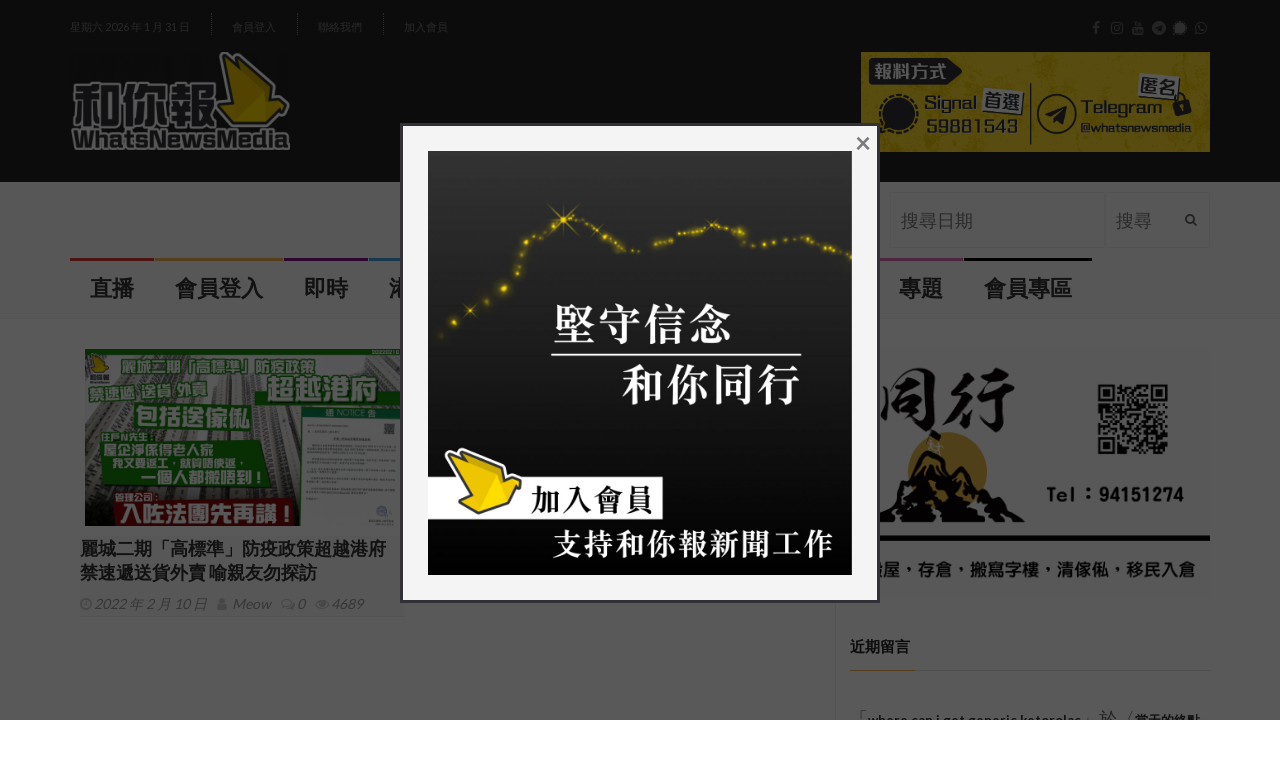

--- FILE ---
content_type: text/html; charset=UTF-8
request_url: https://www.whatsnewsmedia.com/tag/%E7%A6%81%E5%A4%96%E8%B3%A3/
body_size: 20012
content:
<!DOCTYPE html>
<!--[if IE 7]>
<html class="ie ie7" lang="zh-TW"
	prefix="og: https://ogp.me/ns#" >
<![endif]-->
<!--[if IE 8]>
<html class="ie ie8" lang="zh-TW"
	prefix="og: https://ogp.me/ns#" >
<![endif]-->
<!--[if !(IE 7) | !(IE 8)  ]><!-->
<html lang="zh-TW"
	prefix="og: https://ogp.me/ns#" >
<head>
  <meta charset="UTF-8">
  <link rel="profile" href="https://gmpg.org/xfn/11">
  <link rel="pingback" href="https://www.whatsnewsmedia.com/xmlrpc.php">
  <meta http-equiv="X-UA-Compatible" content="IE=edge">
  <meta name="viewport" content="width=device-width, initial-scale=1">
  <!--<script async src="https://pagead2.googlesyndication.com/pagead/js/adsbygoogle.js?client=ca-pub-8913889631116238"
     crossorigin="anonymous"></script>-->
  <link rel="shortcut icon" href="" />
  
  	
					<link rel="icon" href="https://www.whatsnewsmedia.com/wp-content/uploads/2021/12/Logo16x16.png" type="image/x-icon">
		
	  
    <link rel="apple-touch-icon" href="https://www.whatsnewsmedia.com/wp-content/uploads/2021/12/Logo57x57.png" />
      <link rel="apple-touch-icon" sizes="57x57" href="https://www.whatsnewsmedia.com/wp-content/uploads/2021/12/Logo57x57.png">
      <link rel="apple-touch-icon" sizes="72x72" href="https://www.whatsnewsmedia.com/wp-content/uploads/2021/12/Logo72x72.png">
      <link rel="apple-touch-icon" sizes="114x114" href="https://www.whatsnewsmedia.com/wp-content/uploads/2021/12/Logo114x114.png">
  
	
	<title>禁外賣 - 和你報 WhatsNews Media</title>

		<!-- All in One SEO 4.1.6.2 -->
		<meta name="robots" content="max-image-preview:large" />
		<link rel="canonical" href="https://www.whatsnewsmedia.com/tag/%E7%A6%81%E5%A4%96%E8%B3%A3/" />
		<script type="application/ld+json" class="aioseo-schema">
			{"@context":"https:\/\/schema.org","@graph":[{"@type":"WebSite","@id":"https:\/\/www.whatsnewsmedia.com\/#website","url":"https:\/\/www.whatsnewsmedia.com\/","name":"\u548c\u4f60\u5831 WhatsNews Media","inLanguage":"zh-TW","publisher":{"@id":"https:\/\/www.whatsnewsmedia.com\/#organization"}},{"@type":"Organization","@id":"https:\/\/www.whatsnewsmedia.com\/#organization","name":"\u548c\u4f60\u5831 WhatsNews Media","url":"https:\/\/www.whatsnewsmedia.com\/","logo":{"@type":"ImageObject","@id":"https:\/\/www.whatsnewsmedia.com\/#organizationLogo","url":"https:\/\/www.whatsnewsmedia.com\/wp-content\/uploads\/2021\/12\/Logo114x114.png","width":239,"height":239},"image":{"@id":"https:\/\/www.whatsnewsmedia.com\/#organizationLogo"},"sameAs":["https:\/\/www.facebook.com\/WhatsNewsMedia\/","https:\/\/www.instagram.com\/whatsnewsmedia\/","https:\/\/www.youtube.com\/channel\/UCGD5nq_6RYzPf6wZnsqE8Vg"],"contactPoint":{"@type":"ContactPoint","telephone":"+85259881543","contactType":"Signal: +852 5988 1543"}},{"@type":"BreadcrumbList","@id":"https:\/\/www.whatsnewsmedia.com\/tag\/%E7%A6%81%E5%A4%96%E8%B3%A3\/#breadcrumblist","itemListElement":[{"@type":"ListItem","@id":"https:\/\/www.whatsnewsmedia.com\/#listItem","position":1,"item":{"@type":"WebPage","@id":"https:\/\/www.whatsnewsmedia.com\/","name":"\u4e3b\u9801","description":"\u548c\u4f60\u5831\uff0c\u5728\u4e82\u4e16\u4e2d\u7531\u6578\u540d\u5fd7\u540c\u9053\u5408\u7684\u670b\u53cb\u7c4c\u7d44\u800c\u6210\u3002 \u6c92\u6709\u5c08\u696d\u5668\u6750\uff0c\u53ea\u6191\u300c\u591a\u4e00\u500b\u93e1\u982d\uff0c\u591a\u4e00\u4efd\u771f\u76f8\u300d\u7684\u4fe1\u5ff5\uff1b \u6c92\u6709\u8077\u696d\u57f9\u8a13\uff0c\u53ea\u6709\u300c\u9bae\u8840\u3001\u8f9b\u52de\u3001\u773c\u6dda\u548c\u6c57\u6c34\u300d\uff1b \u6c92\u6709\u4efb\u4f55\u6388\u6b0a\uff0c\u53ea\u56e0\u76f8\u4fe1\u5831\u9053\u771f\u76f8\u4e0d\u9700\u4ed6\u4eba\u5141\u8a31\uff0c\u516c\u773e\u77e5\u60c5\u4e43\u5929\u8ce6\u6b0a\u5229\u3002","url":"https:\/\/www.whatsnewsmedia.com\/"},"nextItem":"https:\/\/www.whatsnewsmedia.com\/tag\/%e7%a6%81%e5%a4%96%e8%b3%a3\/#listItem"},{"@type":"ListItem","@id":"https:\/\/www.whatsnewsmedia.com\/tag\/%e7%a6%81%e5%a4%96%e8%b3%a3\/#listItem","position":2,"item":{"@type":"WebPage","@id":"https:\/\/www.whatsnewsmedia.com\/tag\/%e7%a6%81%e5%a4%96%e8%b3%a3\/","name":"\u7981\u5916\u8ce3","url":"https:\/\/www.whatsnewsmedia.com\/tag\/%e7%a6%81%e5%a4%96%e8%b3%a3\/"},"previousItem":"https:\/\/www.whatsnewsmedia.com\/#listItem"}]},{"@type":"CollectionPage","@id":"https:\/\/www.whatsnewsmedia.com\/tag\/%E7%A6%81%E5%A4%96%E8%B3%A3\/#collectionpage","url":"https:\/\/www.whatsnewsmedia.com\/tag\/%E7%A6%81%E5%A4%96%E8%B3%A3\/","name":"\u7981\u5916\u8ce3 - \u548c\u4f60\u5831 WhatsNews Media","inLanguage":"zh-TW","isPartOf":{"@id":"https:\/\/www.whatsnewsmedia.com\/#website"},"breadcrumb":{"@id":"https:\/\/www.whatsnewsmedia.com\/tag\/%E7%A6%81%E5%A4%96%E8%B3%A3\/#breadcrumblist"}}]}
		</script>
		<!-- All in One SEO -->

<link rel='dns-prefetch' href='//www.googletagmanager.com' />
<link rel='dns-prefetch' href='//fonts.googleapis.com' />
<link rel='preconnect' href='https://fonts.gstatic.com' crossorigin />
<link rel="alternate" type="application/rss+xml" title="訂閱《和你報 WhatsNews Media》&raquo; 資訊提供" href="https://www.whatsnewsmedia.com/feed/" />
<link rel="alternate" type="application/rss+xml" title="訂閱《和你報 WhatsNews Media》&raquo; 留言的資訊提供" href="https://www.whatsnewsmedia.com/comments/feed/" />
<link rel="alternate" type="application/rss+xml" title="訂閱《和你報 WhatsNews Media》&raquo; 標籤〈禁外賣〉的資訊提供" href="https://www.whatsnewsmedia.com/tag/%e7%a6%81%e5%a4%96%e8%b3%a3/feed/" />
		<!-- This site uses the Google Analytics by MonsterInsights plugin v8.10.0 - Using Analytics tracking - https://www.monsterinsights.com/ -->
							<script
				src="//www.googletagmanager.com/gtag/js?id=G-MS2EJ4EGYP"  data-cfasync="false" data-wpfc-render="false" type="text/javascript" async></script>
			<script data-cfasync="false" data-wpfc-render="false" type="text/javascript">
				var mi_version = '8.10.0';
				var mi_track_user = true;
				var mi_no_track_reason = '';
				
								var disableStrs = [
										'ga-disable-G-MS2EJ4EGYP',
														];

				/* Function to detect opted out users */
				function __gtagTrackerIsOptedOut() {
					for (var index = 0; index < disableStrs.length; index++) {
						if (document.cookie.indexOf(disableStrs[index] + '=true') > -1) {
							return true;
						}
					}

					return false;
				}

				/* Disable tracking if the opt-out cookie exists. */
				if (__gtagTrackerIsOptedOut()) {
					for (var index = 0; index < disableStrs.length; index++) {
						window[disableStrs[index]] = true;
					}
				}

				/* Opt-out function */
				function __gtagTrackerOptout() {
					for (var index = 0; index < disableStrs.length; index++) {
						document.cookie = disableStrs[index] + '=true; expires=Thu, 31 Dec 2099 23:59:59 UTC; path=/';
						window[disableStrs[index]] = true;
					}
				}

				if ('undefined' === typeof gaOptout) {
					function gaOptout() {
						__gtagTrackerOptout();
					}
				}
								window.dataLayer = window.dataLayer || [];

				window.MonsterInsightsDualTracker = {
					helpers: {},
					trackers: {},
				};
				if (mi_track_user) {
					function __gtagDataLayer() {
						dataLayer.push(arguments);
					}

					function __gtagTracker(type, name, parameters) {
						if (!parameters) {
							parameters = {};
						}

						if (parameters.send_to) {
							__gtagDataLayer.apply(null, arguments);
							return;
						}

						if (type === 'event') {
														parameters.send_to = monsterinsights_frontend.v4_id;
							var hookName = name;
							if (typeof parameters['event_category'] !== 'undefined') {
								hookName = parameters['event_category'] + ':' + name;
							}

							if (typeof MonsterInsightsDualTracker.trackers[hookName] !== 'undefined') {
								MonsterInsightsDualTracker.trackers[hookName](parameters);
							} else {
								__gtagDataLayer('event', name, parameters);
							}
							
													} else {
							__gtagDataLayer.apply(null, arguments);
						}
					}

					__gtagTracker('js', new Date());
					__gtagTracker('set', {
						'developer_id.dZGIzZG': true,
											});
										__gtagTracker('config', 'G-MS2EJ4EGYP', {"forceSSL":"true","link_attribution":"true"} );
															window.gtag = __gtagTracker;										(function () {
						/* https://developers.google.com/analytics/devguides/collection/analyticsjs/ */
						/* ga and __gaTracker compatibility shim. */
						var noopfn = function () {
							return null;
						};
						var newtracker = function () {
							return new Tracker();
						};
						var Tracker = function () {
							return null;
						};
						var p = Tracker.prototype;
						p.get = noopfn;
						p.set = noopfn;
						p.send = function () {
							var args = Array.prototype.slice.call(arguments);
							args.unshift('send');
							__gaTracker.apply(null, args);
						};
						var __gaTracker = function () {
							var len = arguments.length;
							if (len === 0) {
								return;
							}
							var f = arguments[len - 1];
							if (typeof f !== 'object' || f === null || typeof f.hitCallback !== 'function') {
								if ('send' === arguments[0]) {
									var hitConverted, hitObject = false, action;
									if ('event' === arguments[1]) {
										if ('undefined' !== typeof arguments[3]) {
											hitObject = {
												'eventAction': arguments[3],
												'eventCategory': arguments[2],
												'eventLabel': arguments[4],
												'value': arguments[5] ? arguments[5] : 1,
											}
										}
									}
									if ('pageview' === arguments[1]) {
										if ('undefined' !== typeof arguments[2]) {
											hitObject = {
												'eventAction': 'page_view',
												'page_path': arguments[2],
											}
										}
									}
									if (typeof arguments[2] === 'object') {
										hitObject = arguments[2];
									}
									if (typeof arguments[5] === 'object') {
										Object.assign(hitObject, arguments[5]);
									}
									if ('undefined' !== typeof arguments[1].hitType) {
										hitObject = arguments[1];
										if ('pageview' === hitObject.hitType) {
											hitObject.eventAction = 'page_view';
										}
									}
									if (hitObject) {
										action = 'timing' === arguments[1].hitType ? 'timing_complete' : hitObject.eventAction;
										hitConverted = mapArgs(hitObject);
										__gtagTracker('event', action, hitConverted);
									}
								}
								return;
							}

							function mapArgs(args) {
								var arg, hit = {};
								var gaMap = {
									'eventCategory': 'event_category',
									'eventAction': 'event_action',
									'eventLabel': 'event_label',
									'eventValue': 'event_value',
									'nonInteraction': 'non_interaction',
									'timingCategory': 'event_category',
									'timingVar': 'name',
									'timingValue': 'value',
									'timingLabel': 'event_label',
									'page': 'page_path',
									'location': 'page_location',
									'title': 'page_title',
								};
								for (arg in args) {
																		if (!(!args.hasOwnProperty(arg) || !gaMap.hasOwnProperty(arg))) {
										hit[gaMap[arg]] = args[arg];
									} else {
										hit[arg] = args[arg];
									}
								}
								return hit;
							}

							try {
								f.hitCallback();
							} catch (ex) {
							}
						};
						__gaTracker.create = newtracker;
						__gaTracker.getByName = newtracker;
						__gaTracker.getAll = function () {
							return [];
						};
						__gaTracker.remove = noopfn;
						__gaTracker.loaded = true;
						window['__gaTracker'] = __gaTracker;
					})();
									} else {
										console.log("");
					(function () {
						function __gtagTracker() {
							return null;
						}

						window['__gtagTracker'] = __gtagTracker;
						window['gtag'] = __gtagTracker;
					})();
									}
			</script>
				<!-- / Google Analytics by MonsterInsights -->
		<script type="text/javascript">
/* <![CDATA[ */
window._wpemojiSettings = {"baseUrl":"https:\/\/s.w.org\/images\/core\/emoji\/15.0.3\/72x72\/","ext":".png","svgUrl":"https:\/\/s.w.org\/images\/core\/emoji\/15.0.3\/svg\/","svgExt":".svg","source":{"concatemoji":"https:\/\/www.whatsnewsmedia.com\/wp-includes\/js\/wp-emoji-release.min.js?ver=6.5.7"}};
/*! This file is auto-generated */
!function(i,n){var o,s,e;function c(e){try{var t={supportTests:e,timestamp:(new Date).valueOf()};sessionStorage.setItem(o,JSON.stringify(t))}catch(e){}}function p(e,t,n){e.clearRect(0,0,e.canvas.width,e.canvas.height),e.fillText(t,0,0);var t=new Uint32Array(e.getImageData(0,0,e.canvas.width,e.canvas.height).data),r=(e.clearRect(0,0,e.canvas.width,e.canvas.height),e.fillText(n,0,0),new Uint32Array(e.getImageData(0,0,e.canvas.width,e.canvas.height).data));return t.every(function(e,t){return e===r[t]})}function u(e,t,n){switch(t){case"flag":return n(e,"\ud83c\udff3\ufe0f\u200d\u26a7\ufe0f","\ud83c\udff3\ufe0f\u200b\u26a7\ufe0f")?!1:!n(e,"\ud83c\uddfa\ud83c\uddf3","\ud83c\uddfa\u200b\ud83c\uddf3")&&!n(e,"\ud83c\udff4\udb40\udc67\udb40\udc62\udb40\udc65\udb40\udc6e\udb40\udc67\udb40\udc7f","\ud83c\udff4\u200b\udb40\udc67\u200b\udb40\udc62\u200b\udb40\udc65\u200b\udb40\udc6e\u200b\udb40\udc67\u200b\udb40\udc7f");case"emoji":return!n(e,"\ud83d\udc26\u200d\u2b1b","\ud83d\udc26\u200b\u2b1b")}return!1}function f(e,t,n){var r="undefined"!=typeof WorkerGlobalScope&&self instanceof WorkerGlobalScope?new OffscreenCanvas(300,150):i.createElement("canvas"),a=r.getContext("2d",{willReadFrequently:!0}),o=(a.textBaseline="top",a.font="600 32px Arial",{});return e.forEach(function(e){o[e]=t(a,e,n)}),o}function t(e){var t=i.createElement("script");t.src=e,t.defer=!0,i.head.appendChild(t)}"undefined"!=typeof Promise&&(o="wpEmojiSettingsSupports",s=["flag","emoji"],n.supports={everything:!0,everythingExceptFlag:!0},e=new Promise(function(e){i.addEventListener("DOMContentLoaded",e,{once:!0})}),new Promise(function(t){var n=function(){try{var e=JSON.parse(sessionStorage.getItem(o));if("object"==typeof e&&"number"==typeof e.timestamp&&(new Date).valueOf()<e.timestamp+604800&&"object"==typeof e.supportTests)return e.supportTests}catch(e){}return null}();if(!n){if("undefined"!=typeof Worker&&"undefined"!=typeof OffscreenCanvas&&"undefined"!=typeof URL&&URL.createObjectURL&&"undefined"!=typeof Blob)try{var e="postMessage("+f.toString()+"("+[JSON.stringify(s),u.toString(),p.toString()].join(",")+"));",r=new Blob([e],{type:"text/javascript"}),a=new Worker(URL.createObjectURL(r),{name:"wpTestEmojiSupports"});return void(a.onmessage=function(e){c(n=e.data),a.terminate(),t(n)})}catch(e){}c(n=f(s,u,p))}t(n)}).then(function(e){for(var t in e)n.supports[t]=e[t],n.supports.everything=n.supports.everything&&n.supports[t],"flag"!==t&&(n.supports.everythingExceptFlag=n.supports.everythingExceptFlag&&n.supports[t]);n.supports.everythingExceptFlag=n.supports.everythingExceptFlag&&!n.supports.flag,n.DOMReady=!1,n.readyCallback=function(){n.DOMReady=!0}}).then(function(){return e}).then(function(){var e;n.supports.everything||(n.readyCallback(),(e=n.source||{}).concatemoji?t(e.concatemoji):e.wpemoji&&e.twemoji&&(t(e.twemoji),t(e.wpemoji)))}))}((window,document),window._wpemojiSettings);
/* ]]> */
</script>
<link rel='stylesheet' id='dashicons-css' href='https://www.whatsnewsmedia.com/wp-includes/css/dashicons.min.css?ver=6.5.7' type='text/css' media='all' />
<link rel='stylesheet' id='menu-icons-extra-css' href='https://www.whatsnewsmedia.com/wp-content/plugins/menu-icons/css/extra.min.css?ver=0.12.9' type='text/css' media='all' />
<style id='wp-emoji-styles-inline-css' type='text/css'>

	img.wp-smiley, img.emoji {
		display: inline !important;
		border: none !important;
		box-shadow: none !important;
		height: 1em !important;
		width: 1em !important;
		margin: 0 0.07em !important;
		vertical-align: -0.1em !important;
		background: none !important;
		padding: 0 !important;
	}
</style>
<link rel='stylesheet' id='wp-block-library-css' href='https://www.whatsnewsmedia.com/wp-includes/css/dist/block-library/style.min.css?ver=6.5.7' type='text/css' media='all' />
<style id='classic-theme-styles-inline-css' type='text/css'>
/*! This file is auto-generated */
.wp-block-button__link{color:#fff;background-color:#32373c;border-radius:9999px;box-shadow:none;text-decoration:none;padding:calc(.667em + 2px) calc(1.333em + 2px);font-size:1.125em}.wp-block-file__button{background:#32373c;color:#fff;text-decoration:none}
</style>
<style id='global-styles-inline-css' type='text/css'>
body{--wp--preset--color--black: #000000;--wp--preset--color--cyan-bluish-gray: #abb8c3;--wp--preset--color--white: #ffffff;--wp--preset--color--pale-pink: #f78da7;--wp--preset--color--vivid-red: #cf2e2e;--wp--preset--color--luminous-vivid-orange: #ff6900;--wp--preset--color--luminous-vivid-amber: #fcb900;--wp--preset--color--light-green-cyan: #7bdcb5;--wp--preset--color--vivid-green-cyan: #00d084;--wp--preset--color--pale-cyan-blue: #8ed1fc;--wp--preset--color--vivid-cyan-blue: #0693e3;--wp--preset--color--vivid-purple: #9b51e0;--wp--preset--gradient--vivid-cyan-blue-to-vivid-purple: linear-gradient(135deg,rgba(6,147,227,1) 0%,rgb(155,81,224) 100%);--wp--preset--gradient--light-green-cyan-to-vivid-green-cyan: linear-gradient(135deg,rgb(122,220,180) 0%,rgb(0,208,130) 100%);--wp--preset--gradient--luminous-vivid-amber-to-luminous-vivid-orange: linear-gradient(135deg,rgba(252,185,0,1) 0%,rgba(255,105,0,1) 100%);--wp--preset--gradient--luminous-vivid-orange-to-vivid-red: linear-gradient(135deg,rgba(255,105,0,1) 0%,rgb(207,46,46) 100%);--wp--preset--gradient--very-light-gray-to-cyan-bluish-gray: linear-gradient(135deg,rgb(238,238,238) 0%,rgb(169,184,195) 100%);--wp--preset--gradient--cool-to-warm-spectrum: linear-gradient(135deg,rgb(74,234,220) 0%,rgb(151,120,209) 20%,rgb(207,42,186) 40%,rgb(238,44,130) 60%,rgb(251,105,98) 80%,rgb(254,248,76) 100%);--wp--preset--gradient--blush-light-purple: linear-gradient(135deg,rgb(255,206,236) 0%,rgb(152,150,240) 100%);--wp--preset--gradient--blush-bordeaux: linear-gradient(135deg,rgb(254,205,165) 0%,rgb(254,45,45) 50%,rgb(107,0,62) 100%);--wp--preset--gradient--luminous-dusk: linear-gradient(135deg,rgb(255,203,112) 0%,rgb(199,81,192) 50%,rgb(65,88,208) 100%);--wp--preset--gradient--pale-ocean: linear-gradient(135deg,rgb(255,245,203) 0%,rgb(182,227,212) 50%,rgb(51,167,181) 100%);--wp--preset--gradient--electric-grass: linear-gradient(135deg,rgb(202,248,128) 0%,rgb(113,206,126) 100%);--wp--preset--gradient--midnight: linear-gradient(135deg,rgb(2,3,129) 0%,rgb(40,116,252) 100%);--wp--preset--font-size--small: 13px;--wp--preset--font-size--medium: 20px;--wp--preset--font-size--large: 36px;--wp--preset--font-size--x-large: 42px;--wp--preset--spacing--20: 0.44rem;--wp--preset--spacing--30: 0.67rem;--wp--preset--spacing--40: 1rem;--wp--preset--spacing--50: 1.5rem;--wp--preset--spacing--60: 2.25rem;--wp--preset--spacing--70: 3.38rem;--wp--preset--spacing--80: 5.06rem;--wp--preset--shadow--natural: 6px 6px 9px rgba(0, 0, 0, 0.2);--wp--preset--shadow--deep: 12px 12px 50px rgba(0, 0, 0, 0.4);--wp--preset--shadow--sharp: 6px 6px 0px rgba(0, 0, 0, 0.2);--wp--preset--shadow--outlined: 6px 6px 0px -3px rgba(255, 255, 255, 1), 6px 6px rgba(0, 0, 0, 1);--wp--preset--shadow--crisp: 6px 6px 0px rgba(0, 0, 0, 1);}:where(.is-layout-flex){gap: 0.5em;}:where(.is-layout-grid){gap: 0.5em;}body .is-layout-flex{display: flex;}body .is-layout-flex{flex-wrap: wrap;align-items: center;}body .is-layout-flex > *{margin: 0;}body .is-layout-grid{display: grid;}body .is-layout-grid > *{margin: 0;}:where(.wp-block-columns.is-layout-flex){gap: 2em;}:where(.wp-block-columns.is-layout-grid){gap: 2em;}:where(.wp-block-post-template.is-layout-flex){gap: 1.25em;}:where(.wp-block-post-template.is-layout-grid){gap: 1.25em;}.has-black-color{color: var(--wp--preset--color--black) !important;}.has-cyan-bluish-gray-color{color: var(--wp--preset--color--cyan-bluish-gray) !important;}.has-white-color{color: var(--wp--preset--color--white) !important;}.has-pale-pink-color{color: var(--wp--preset--color--pale-pink) !important;}.has-vivid-red-color{color: var(--wp--preset--color--vivid-red) !important;}.has-luminous-vivid-orange-color{color: var(--wp--preset--color--luminous-vivid-orange) !important;}.has-luminous-vivid-amber-color{color: var(--wp--preset--color--luminous-vivid-amber) !important;}.has-light-green-cyan-color{color: var(--wp--preset--color--light-green-cyan) !important;}.has-vivid-green-cyan-color{color: var(--wp--preset--color--vivid-green-cyan) !important;}.has-pale-cyan-blue-color{color: var(--wp--preset--color--pale-cyan-blue) !important;}.has-vivid-cyan-blue-color{color: var(--wp--preset--color--vivid-cyan-blue) !important;}.has-vivid-purple-color{color: var(--wp--preset--color--vivid-purple) !important;}.has-black-background-color{background-color: var(--wp--preset--color--black) !important;}.has-cyan-bluish-gray-background-color{background-color: var(--wp--preset--color--cyan-bluish-gray) !important;}.has-white-background-color{background-color: var(--wp--preset--color--white) !important;}.has-pale-pink-background-color{background-color: var(--wp--preset--color--pale-pink) !important;}.has-vivid-red-background-color{background-color: var(--wp--preset--color--vivid-red) !important;}.has-luminous-vivid-orange-background-color{background-color: var(--wp--preset--color--luminous-vivid-orange) !important;}.has-luminous-vivid-amber-background-color{background-color: var(--wp--preset--color--luminous-vivid-amber) !important;}.has-light-green-cyan-background-color{background-color: var(--wp--preset--color--light-green-cyan) !important;}.has-vivid-green-cyan-background-color{background-color: var(--wp--preset--color--vivid-green-cyan) !important;}.has-pale-cyan-blue-background-color{background-color: var(--wp--preset--color--pale-cyan-blue) !important;}.has-vivid-cyan-blue-background-color{background-color: var(--wp--preset--color--vivid-cyan-blue) !important;}.has-vivid-purple-background-color{background-color: var(--wp--preset--color--vivid-purple) !important;}.has-black-border-color{border-color: var(--wp--preset--color--black) !important;}.has-cyan-bluish-gray-border-color{border-color: var(--wp--preset--color--cyan-bluish-gray) !important;}.has-white-border-color{border-color: var(--wp--preset--color--white) !important;}.has-pale-pink-border-color{border-color: var(--wp--preset--color--pale-pink) !important;}.has-vivid-red-border-color{border-color: var(--wp--preset--color--vivid-red) !important;}.has-luminous-vivid-orange-border-color{border-color: var(--wp--preset--color--luminous-vivid-orange) !important;}.has-luminous-vivid-amber-border-color{border-color: var(--wp--preset--color--luminous-vivid-amber) !important;}.has-light-green-cyan-border-color{border-color: var(--wp--preset--color--light-green-cyan) !important;}.has-vivid-green-cyan-border-color{border-color: var(--wp--preset--color--vivid-green-cyan) !important;}.has-pale-cyan-blue-border-color{border-color: var(--wp--preset--color--pale-cyan-blue) !important;}.has-vivid-cyan-blue-border-color{border-color: var(--wp--preset--color--vivid-cyan-blue) !important;}.has-vivid-purple-border-color{border-color: var(--wp--preset--color--vivid-purple) !important;}.has-vivid-cyan-blue-to-vivid-purple-gradient-background{background: var(--wp--preset--gradient--vivid-cyan-blue-to-vivid-purple) !important;}.has-light-green-cyan-to-vivid-green-cyan-gradient-background{background: var(--wp--preset--gradient--light-green-cyan-to-vivid-green-cyan) !important;}.has-luminous-vivid-amber-to-luminous-vivid-orange-gradient-background{background: var(--wp--preset--gradient--luminous-vivid-amber-to-luminous-vivid-orange) !important;}.has-luminous-vivid-orange-to-vivid-red-gradient-background{background: var(--wp--preset--gradient--luminous-vivid-orange-to-vivid-red) !important;}.has-very-light-gray-to-cyan-bluish-gray-gradient-background{background: var(--wp--preset--gradient--very-light-gray-to-cyan-bluish-gray) !important;}.has-cool-to-warm-spectrum-gradient-background{background: var(--wp--preset--gradient--cool-to-warm-spectrum) !important;}.has-blush-light-purple-gradient-background{background: var(--wp--preset--gradient--blush-light-purple) !important;}.has-blush-bordeaux-gradient-background{background: var(--wp--preset--gradient--blush-bordeaux) !important;}.has-luminous-dusk-gradient-background{background: var(--wp--preset--gradient--luminous-dusk) !important;}.has-pale-ocean-gradient-background{background: var(--wp--preset--gradient--pale-ocean) !important;}.has-electric-grass-gradient-background{background: var(--wp--preset--gradient--electric-grass) !important;}.has-midnight-gradient-background{background: var(--wp--preset--gradient--midnight) !important;}.has-small-font-size{font-size: var(--wp--preset--font-size--small) !important;}.has-medium-font-size{font-size: var(--wp--preset--font-size--medium) !important;}.has-large-font-size{font-size: var(--wp--preset--font-size--large) !important;}.has-x-large-font-size{font-size: var(--wp--preset--font-size--x-large) !important;}
.wp-block-navigation a:where(:not(.wp-element-button)){color: inherit;}
:where(.wp-block-post-template.is-layout-flex){gap: 1.25em;}:where(.wp-block-post-template.is-layout-grid){gap: 1.25em;}
:where(.wp-block-columns.is-layout-flex){gap: 2em;}:where(.wp-block-columns.is-layout-grid){gap: 2em;}
.wp-block-pullquote{font-size: 1.5em;line-height: 1.6;}
</style>
<link rel='stylesheet' id='contact-form-7-css' href='https://www.whatsnewsmedia.com/wp-content/plugins/contact-form-7/includes/css/styles.css?ver=5.4.2' type='text/css' media='all' />
<link rel='stylesheet' id='baguettebox-css-css' href='https://www.whatsnewsmedia.com/wp-content/plugins/gallery-block-lightbox/dist/baguetteBox.min.css?ver=1.11.1' type='text/css' media='all' />
<link rel='stylesheet' id='extendify-sdk-utility-classes-css' href='https://www.whatsnewsmedia.com/wp-content/plugins/redux-framework/redux-core/extendify-sdk/public/build/extendify-utilities.css?ver=13.4' type='text/css' media='all' />
<link rel='stylesheet' id='swpm.common-css' href='https://www.whatsnewsmedia.com/wp-content/plugins/simple-membership/css/swpm.common.css?ver=4.0.8' type='text/css' media='all' />
<link rel='stylesheet' id='font-awesome-css' href='https://www.whatsnewsmedia.com/wp-content/plugins/menu-icons/vendor/codeinwp/icon-picker/css/types/font-awesome.min.css?ver=4.7.0' type='text/css' media='all' />
<link rel='stylesheet' id='bootstrap-css' href='https://www.whatsnewsmedia.com/wp-content/themes/hotmagazine/css/bootstrap.min.css?ver=6.5.7' type='text/css' media='all' />
<link rel='stylesheet' id='bxslider-css' href='https://www.whatsnewsmedia.com/wp-content/themes/hotmagazine/css/jquery.bxslider.css?ver=6.5.7' type='text/css' media='all' />
<link rel='stylesheet' id='magnific-popup-css' href='https://www.whatsnewsmedia.com/wp-content/themes/hotmagazine/css/magnific-popup.css?ver=6.5.7' type='text/css' media='all' />
<link rel='stylesheet' id='owl.carousel-css' href='https://www.whatsnewsmedia.com/wp-content/themes/hotmagazine/css/owl.carousel.css?ver=6.5.7' type='text/css' media='all' />
<link rel='stylesheet' id='owl.theme-css' href='https://www.whatsnewsmedia.com/wp-content/themes/hotmagazine/css/owl.theme.css?ver=6.5.7' type='text/css' media='all' />
<link rel='stylesheet' id='hotmagazine-hotmagazine-css' href='https://www.whatsnewsmedia.com/wp-content/themes/hotmagazine/css/hotmagazine_style.css?ver=6.5.7' type='text/css' media='all' />
<link rel='stylesheet' id='hotmagazine-style-css' href='https://www.whatsnewsmedia.com/wp-content/themes/hotmagazine/style.css?ver=2015-11-26' type='text/css' media='all' />
<link rel='stylesheet' id='hotmagazine-fonts-css' href='//fonts.googleapis.com/css?family=Lato%3A400%2C700%2C300%26subset%3Dlatin%2Clatin-ext&#038;ver=1.0.0' type='text/css' media='all' />
<link rel="preload" as="style" href="https://fonts.googleapis.com/css?family=Lato:400&#038;subset=latin&#038;display=swap&#038;ver=1693413667" /><link rel="stylesheet" href="https://fonts.googleapis.com/css?family=Lato:400&#038;subset=latin&#038;display=swap&#038;ver=1693413667" media="print" onload="this.media='all'"><noscript><link rel="stylesheet" href="https://fonts.googleapis.com/css?family=Lato:400&#038;subset=latin&#038;display=swap&#038;ver=1693413667" /></noscript><script type="text/javascript" src="https://www.whatsnewsmedia.com/wp-content/plugins/google-analytics-for-wordpress/assets/js/frontend-gtag.min.js?ver=8.10.0" id="monsterinsights-frontend-script-js"></script>
<script data-cfasync="false" data-wpfc-render="false" type="text/javascript" id='monsterinsights-frontend-script-js-extra'>/* <![CDATA[ */
var monsterinsights_frontend = {"js_events_tracking":"true","download_extensions":"doc,pdf,ppt,zip,xls,docx,pptx,xlsx","inbound_paths":"[{\"path\":\"\\\/go\\\/\",\"label\":\"affiliate\"},{\"path\":\"\\\/recommend\\\/\",\"label\":\"affiliate\"}]","home_url":"https:\/\/www.whatsnewsmedia.com","hash_tracking":"false","ua":"","v4_id":"G-MS2EJ4EGYP"};/* ]]> */
</script>
<script type="text/javascript" src="https://www.whatsnewsmedia.com/wp-includes/js/jquery/jquery.min.js?ver=3.7.1" id="jquery-core-js"></script>
<script type="text/javascript" src="https://www.whatsnewsmedia.com/wp-includes/js/jquery/jquery-migrate.min.js?ver=3.4.1" id="jquery-migrate-js"></script>

<!-- Google Analytics snippet added by Site Kit -->
<script type="text/javascript" src="https://www.googletagmanager.com/gtag/js?id=UA-207660317-1" id="google_gtagjs-js" async></script>
<script type="text/javascript" id="google_gtagjs-js-after">
/* <![CDATA[ */
window.dataLayer = window.dataLayer || [];function gtag(){dataLayer.push(arguments);}
gtag('set', 'linker', {"domains":["www.whatsnewsmedia.com"]} );
gtag("js", new Date());
gtag("set", "developer_id.dZTNiMT", true);
gtag("config", "UA-207660317-1", {"anonymize_ip":true});
gtag("config", "G-P30FG46NZ5");
/* ]]> */
</script>

<!-- End Google Analytics snippet added by Site Kit -->
<link rel="https://api.w.org/" href="https://www.whatsnewsmedia.com/wp-json/" /><link rel="alternate" type="application/json" href="https://www.whatsnewsmedia.com/wp-json/wp/v2/tags/3050" /><link rel="EditURI" type="application/rsd+xml" title="RSD" href="https://www.whatsnewsmedia.com/xmlrpc.php?rsd" />
<meta name="generator" content="WordPress 6.5.7" />

		<!-- GA Google Analytics @ https://m0n.co/ga -->
		<script async src="https://www.googletagmanager.com/gtag/js?id=G-HQ636CKD3Z"></script>
		<script>
			window.dataLayer = window.dataLayer || [];
			function gtag(){dataLayer.push(arguments);}
			gtag('js', new Date());
			gtag('config', 'G-HQ636CKD3Z');
		</script>

	<meta name="generator" content="Site Kit by Google 1.49.0" /><meta name="framework" content="Redux 4.3.5" /><script type="text/javascript">var ajaxurl = 'https://www.whatsnewsmedia.com/wp-admin/admin-ajax.php';</script>	<style> 
		.top-line ul.social-icons li a:hover {background: #F4B350;}.navbar-brand span {color: #F4B350 !important;}.navbar-nav > li > a:before {

  background: #F4B350;
}
.navbar-nav li.drop ul.dropdown {
  
  border-top: 3px solid #F4B350;
  
}
/*.navbar-nav .megadropdown .inner-megadropdown {
 
  border-top-color: #F4B350;
  
}*/
header.third-style .list-line-posts .owl-wrapper .owl-theme .owl-controls .owl-buttons div.owl-prev:hover,
header.third-style .list-line-posts .owl-wrapper .owl-theme .owl-controls .owl-buttons div.owl-next:hover {
  border-color: #F4B350;
  background: #F4B350;
  
}.feature-video .title-section h2, .standard-post3 .post-title a.category-post, a, .video-link:hover{
	color: #F4B350;
}

.title-section h1 span {
  
  border-bottom: 1px solid #F4B350;
}
.title-section .arrow-box a:hover {
  
  background: #F4B350;
  border: 1px solid #F4B350;
}
.title-section.white .arrow-box a:hover {
  
  border: 1px solid #F4B350;
}
a.category-post {
  
  background: #F4B350;
 
}
.ticker-news-box span.breaking-news {
  
  background: #F4B350;
  
}
.ticker-news-box span.breaking-news:after {
  
  background: #F4B350;
  
}
.ticker-news-box .ticker-content span.time-news {
  color: #F4B350;
  
}
.ticker-news-box .ticker-content a:hover {
  color: #F4B350;
}
.ticker-news-box .ticker-controls li:hover {
  border: 1px solid #F4B350;
  background: #F4B350;
}
.owl-theme .owl-controls .owl-buttons div:hover {
  color: #ffffff;
  background: #F4B350;
  border: 1px solid #F4B350;
}
.feature-video .owl-theme .owl-controls .owl-buttons div:hover {
  color: #ffffff;
  background: #F4B350;
  border: 1px solid #F4B350;
}
.pagination-box ul.pagination-list li a:hover,
.pagination-box ul.pagination-list li a.active {
  border: 1px solid #F4B350;
  background: #F4B350;
  color: #ffffff;
}
.heading-news2 .ticker-news-box .ticker-content a:hover {
  color: #F4B350;
}
.heading-news2 .ticker-news-box .ticker-controls li:hover {
  border: 1px solid #F4B350;
  background: #F4B350;
}
.center-button > a:hover {
  color: #ffffff;
  background: #F4B350;
  border-color: #F4B350;
}
.slider-caption-box #bx-pager a.active {
  background: #F4B350;
  color: #ffffff;
}
.big-slider .bx-wrapper .bx-pager.bx-default-pager a.active {
  border-color: #F4B350;
  background: #F4B350;
}
.sidebar .features-slide-widget .bx-wrapper .bx-pager.bx-default-pager a:hover,
.sidebar .features-slide-widget .bx-wrapper .bx-pager.bx-default-pager a.active {
  background: #F4B350;
  border: 2px solid #F4B350;
}
.sidebar .subscribe-widget form button {
  
  color: #F4B350;
  
}
.sidebar .tab-posts-widget ul.nav-tabs {
  
  border-bottom: 2px solid #F4B350;
}
.sidebar .tab-posts-widget ul.nav-tabs li a:hover {
  background: #F4B350;
}
.sidebar .tab-posts-widget ul.nav-tabs li.active a {
  border: none;
  background: #F4B350;
}
.sidebar .review-widget h1 {
  
  background: #F4B350;
}
.sidebar .review-widget ul.review-posts-list li h2 a:hover {
  color: #F4B350;
}
.sidebar .categories-widget ul.category-list li a:hover {
  color: #F4B350;
}
.sidebar .categories-widget ul.category-list li a:hover span {
  background: #F4B350;
  border: 1px solid #F4B350;
  
}
.sidebar .flickr-widget > a:hover {
  color: #F4B350;
}
a.read-more-button:hover {
  
  background: #F4B350;
  border-color: #F4B350;
}
span.top-stories {
  
  background: #F4B350;
  
}
.image-post:hover .hover-box .inner-hover h2 a:hover {
  color: #F4B350;
}
.image-post:hover .hover-box .inner-hover ul.post-tags li a:hover {
  color: #F4B350;
}
ul.post-tags li a:hover {
  color: #F4B350;
}
.standard-post .post-content h2 a:hover {
  color: #F4B350;
}
.standard-post2 .post-title h2 a:hover {
  color: #F4B350;
}
.image-post2 .hover-box ul.post-tags li a:hover {
  color: #F4B350;
}
.image-post2 div.post-content p a {
  
  color: #F4B350;
  
}
ul.list-posts > li .post-content h2 a:hover {
  color: #F4B350;
}
.article-post .post-content h2 a:hover {
  color: #F4B350;
}
.large-post .post-title h2 a:hover {
  color: #F4B350;
}
div.list-post .post-content h2 a:hover {
  color: #F4B350;
}
.very-large-post .title-post h2 a:hover {
  color: #F4B350;
}
.very-large-post .share-box a.likes:hover {
  color: #F4B350;
}
.very-large-post .share-box a.likes:hover i {
  color: #F4B350;
}
.single-post-box > .post-content p a {
  
  color: #F4B350;
 
}
.single-post-box .article-inpost .image-content .image-place .hover-image a {
 
  background: #F4B350;
  
}
.single-post-box .review-box .member-skills .meter p {
  
  background: #F4B350;
  
}
.single-post-box .review-box .summary-box .summary-degree {
 
  background: #F4B350;
  
}
.single-post-box .prev-next-posts .post-content h2 a:hover {
  color: #F4B350;
}

.single-post-box .about-more-autor ul.nav-tabs {
  
  border-bottom: 2px solid #F4B350;
}
.single-post-box .about-more-autor ul.nav-tabs li a:hover {
  background: #F4B350;
}
.single-post-box .about-more-autor ul.nav-tabs li.active a {
  
  background: #F4B350;
}
.single-post-box .about-more-autor .autor-box .autor-content .autor-title h1 a {
  
  color: #F4B350;
}
.single-post-box .about-more-autor .autor-box .autor-content .autor-title ul.autor-social li a:hover {
  
  background: #F4B350;
}
.single-post-box .comment-area-box ul li .comment-box .comment-content h4 a.comment-reply-link:hover {
  background: #F4B350;
  
  border: 1px solid #F4B350;
}
.contact-form-box #contact-form input[type="text"]:focus,
.contact-form-box #comment-form input[type="text"]:focus,
.contact-form-box #contact-form textarea:focus,
.contact-form-box #comment-form textarea:focus {
  border: 1px solid #F4B350;
}
.contact-form-box #contact-form button:hover,
.contact-form-box #comment-form button:hover {
  background: #F4B350;
  
}
.error-banner {
  background: #F4B350;
  
}
ul.autor-list > li .autor-box .autor-content .autor-title h1 a {
  
  color: #F4B350;
}
ul.autor-list > li .autor-box .autor-content .autor-title ul.autor-social li a:hover {
  color: #F4B350;
}
ul.autor-list > li .autor-last-line ul.autor-tags li a:hover {
  
  background: #F4B350;
  border-color: #F4B350;
}.forum-table div.first-col a:hover {color: #F4B350;}.forum-table div.table-row > div h2 a:hover {color: #F4B350;}.forum-table div.table-row div.third-col p a {color: #F4B350;}.forum-table div.table-row div.forum-post .post-autor-date h2 a:hover {color: #F4B350;}.forum-table div.table-row div.forum-post .post-autor-date p a {color: #F4B350;}.forum-table p.posted-in-category a {color: #F4B350;}#log-in-popup form.login-form label span,#log-in-popup form.register-form label span,#log-in-popup form.lost-password-form label span {color: #F4B350;}#log-in-popup form.login-form button[type="submit"]:hover,#log-in-popup form.register-form button[type="submit"]:hover,#log-in-popup form.lost-password-form button[type="submit"]:hover {background: #F4B350;}#log-in-popup form.login-form > a:hover,#log-in-popup form.register-form > a:hover,#log-in-popup form.lost-password-form > a:hover {color: #F4B350;}#log-in-popup form.login-form p.register-line a:hover,#log-in-popup form.register-form p.register-line a:hover,#log-in-popup form.lost-password-form p.register-line a:hover,#log-in-popup form.login-form p.login-line a:hover,#log-in-popup form.register-form p.login-line a:hover,#log-in-popup form.lost-password-form p.login-line a:hover {color: #F4B350;}body.comming-soon-page #comming-soon-content #clock .comming-part p {color: #F4B350;}body.comming-soon-page #comming-soon-content form.subscribe h1 span {color: #F4B350;}body.comming-soon-page #comming-soon-content form.subscribe input[type=text]:focus {border: 1px solid #F4B350;}body.comming-soon-page #comming-soon-content form.subscribe button:hover {background: #F4B350;}footer .categories-widget ul.category-list li a:hover {color: #F4B350;}footer .categories-widget ul.category-list li a:hover span {background: #F4B350;border: 1px solid #F4B350;}footer .tags-widget ul.tag-list li a:hover {background: #F4B350;border: 1px solid #F4B350;}footer .subscribe-widget form {background: #F4B350;}footer .subscribe-widget form button {background: #F4B350;}@media (max-width: 767px) {.navbar-nav > li:hover > a {color: #F4B350 !important;}header.second-style .navbar-nav > li a:hover {color: #F4B350 !important;}}.widget_categories ul li:hover span {background: #F4B350;border-color: #F4B350;}.widget_recent_entries ul li a:hover, .widget_recent_comments ul li a:hover, .widget_archive ul li a:hover, .widget_categories ul li a:hover, .widget_meta ul li a:hover, .widget_pages ul li a:hover, .widget_rss ul li a:hover, .widget_nav_menu ul li a:hover, .product-categories li a:hover{color: #F4B350;}#submit-contact:hover{background: #F4B350;}input[type="text"]:focus, input[type="password"]:focus, input[type="search"]:focus, textarea:focus{border: 1px solid #F4B350;}.title-section h2 span {border-bottom: 1px solid #F4B350;}.pagination-box ul.pagination-list li .current {border: 1px solid #F4B350;background: #F4B350;}input[type="submit"]:hover {background: #F4B350;}#reply-title span {border-bottom: 1px solid #F4B350;}form.mc4wp-form button {color: #F4B350;}footer .tagcloud a:hover{background: #F4B350;}footer form.mc4wp-form{background: #F4B350;}footer form.mc4wp-form button{background: #F4B350;}
.image-post3:hover .hover-box, .video-post:hover .hover-box,.image-post-slider .bx-wrapper .bx-prev:hover, .image-post-slider .bx-wrapper .bx-next:hover,.heading-news2 .heading-news-box .news-post:hover .hover-box,.galery-box #bx-pager2 a.active:before {
  background: rgba(244, 179, 80, 0.9);
}



.dark .tagcloud a:hover{
	background: #F4B350;
	border-color: #F4B350;
}
.top-line{
	background-color: #222222}
footer{
	background: #222222}
	header .logo-advertisement{
		background-image: url(); !important;
	}

/* Unknown CSS */
/*.page-id-622 .children,.page-id-622 ul.autor-list  li .autor-last-line ul.autor-tags li.cat-item-37,.page-id-622 ul.autor-list  li .autor-last-line ul.autor-tags li.cat-item-1,.page-id-622 ul.autor-list  li .autor-last-line ul.autor-tags li.cat-item-2,.page-id-622 ul.autor-list  li .autor-last-line ul.autor-tags li.cat-item-32,.page-id-622 ul.autor-list  li .autor-last-line ul.autor-tags li.cat-item-34, .category .rw-rating-table,.bbp-pagination-count,.category-travel .rw-rating-table, .category-travel a.category-post.video,.category-travel a.category-post.world, .page-id-605 a.category-post.travel{
    display: none;
}
.author .image-post2 .hover-box a.category-post{
    display: none;
}
.author .image-post2 .hover-box a.category-post:first-child{
    display: inline-block;
}
.navbar-nav li:last-child.drop ul.dropdown{
    border-top-color: #ab632e;
}
.sidebar .tab-posts-widget .tab-pane ul.list-posts  li img{
    height: 75px !important;
}
.navbar-form input{
    background: #fff;
}
.rw-rating-table tr td .rw-left {
    padding: 0 20px 12px !important;
}*/

/* Generic Style */
.p-0 {
    padding:0;
}
.p-5 {
    padding-left: 5px !important;
    padding-right: 5px !important;
    padding-top: 0 !important;
    padding-bottom: 0 !important;
}
.m-0 {
    margin: 0;
}
.width-100pc img{
 width: 100%;
}
.vc_column-inner {
    padding-right: 5px !important;
    padding-left: 5px !important;
}				
.title-section a{
    color: #333;
}
.title-section a:hover{
    color: #F4B350;
}
.pagination-box {
    clear: both;
}
/* Header - Logo */
.navbar-brand {
    padding: 0;
    padding-bottom: 10px;
}
.home .theiaStickySidebar .vc_column-inner .pagination-box{
    display:none;
}
@media screen and (max-width: 767px) {
    .navbar-brand img{
        height: 50px;
        padding-left: 5px;
    }
}
/* -- Homepage slider -- */
/*
.showless-content {
    overflow: hidden;
    white-space: nowrap;
    text-overflow: ellipsis;
}

.carousel-inner .item p {
    color: #666666;
    font-weight: 600;
}
.carousel-inner .item p.news-category {
    color: #F4B350;
}
.carousel-control.left {
    background: none;
    height: 88%;
}
.carousel-control.right {
    background: none;
    height: 88%;
}
.carousel-inner>.item {
    padding-bottom: 5%;
    background-color: #e4e4e4;
}
.carousel-indicators li {
    width: 50px;
    border-radius: 0px;
}
.carousel-indicators .active {
    width: 50px;
}
.slider-news-info {
    display: flex;
    position: absolute;
    padding-left: 10px;
    padding-top: 10px;
}
.slider-news-info .slider-news-date {
    padding-right: 10px;
}
.carousel-caption {
    font-weight: 600;
    color: #000000;
}
.slider-news-category {
 padding:8px;
 background-color: #000000;
 position: absolute;
 bottom: 8%;
 left: 20px;
}
.slider-news-category p{
    margin:0;
}
.separate-line {
    position: absolute;
    height: 5px;
    width: 100%;
    background-color: #000000;
    bottom: 8%;
}

@media screen and (min-width: 768px) {
    .carousel-indicators {
        bottom: 10%;
    }
    .carousel-caption {
        padding-bottom: 0;
        font-size: 22px;
        line-height: initial;
    }
    
    .navbar-nav > li:nth-child(1){
        display: none;
    }
}
@media screen and (max-width: 767px) {
    .carousel-inner>.item {
        padding-bottom: 100px;
    }
    .slider-news-category {
        bottom: 100px;
    }
    .separate-line {
        bottom: 100px;
    }
    .carousel-indicators {
        bottom: 90px;
        padding-bottom: 10px;
    }
    .carousel-indicators li {
        width: 20px;
        height: 6px;
    }
    .carousel-indicators .active {
        width: 20px;
        height: 6px;
    }
    .carousel-caption {
        bottom: 10px;
        padding-bottom: 10px;
    }
    .carousel-control.left {
        height: 60%;
    }
    .carousel-control.right {
        height: 60%;
    }
}
*/
.embed-video-container {
    overflow:hidden;
    padding-bottom:56.25%;
    position:relative;
    height:0;
}
.embed-video-container iframe, .embed-video-container object, .embed-video-container embed {
    position:absolute;
    top:0;
    left:0;
    width:100%;
    height:100%;
}			
.large-post .post-content{
    padding: 10px;
}				

.news-post .post-list-item{
    padding: 10px;
}

.title-section{
    position: relative;
}
.live_filter{
    position: absolute;
    right: 0;
    top: 0;
    border: none;
    background: none;
}

.live_filter:before{
    content: "";
    display: inline-block;
    margin-right: 5px;
    width: 0;
    height: 0;
    border-top: 9px solid #000;
    border-left: 5px solid transparent;
    border-right: 5px solid transparent;
    
}				
#random_post_widget-2 h2{
    border-bottom: 1px solid #f44336;
}
#random_post_widget-2 span{
    background: #f44336;
    padding: 11px 3px;
    color: #fff;
}

/* Header -  search */
.search-custom-width {
 width: 200px;
}
/* Social Media Icon - Top*/
.top-line .social-icons .signal a img{
    max-width:14px;
}
/* Social Media Icon - Footer */
.social-icons .signal a img{
    filter: invert(50%);
    -webkit-filter: invert(50%);
    max-width:20px;
    vertical-align: initial;
    margin: -2px;
}
.social-icons .signal:hover a img{
    filter: invert(0%);
    -webkit-filter: invert(0%);
}
.social-icons .signal a:hover img{
    filter: invert(0%);
    -webkit-filter: invert(0%);
}
.single.single-post .block-wrapper > .container {
    max-width: 1005px;
}
/*-----update at 28/9/2022----------*/
ul.post-tags{
    line-height:24px;/*post tag*/
}
/*Video figcaption*/
.wp-block-embed figcaption,
.wp-block-video figcaption,
.wp-block-video figcaption sub, .wp-block-video figcaption sup{
  text-align: left;
  margin-top: -10px;
  font-size:16px;
}
.wp-block-embed figcaption{
	margin-left: 1rem;
}
/*two column gap*/
.blocks-gallery-grid .blocks-gallery-item,.wp-block-gallery .blocks-gallery-item{
	margin-right: 0.5em;
	margin-bottom: 0.5em;
}
.blocks-gallery-grid .blocks-gallery-item figcaption,
.wp-block-gallery .blocks-gallery-item figcaption{
	line-height:18px;
	padding-top:1em;
}
/*-----update at 28/9/2022----------*/
</style>
	
	<style> 
						    		    .navbar-nav .category-uncategorized .megadropdown .inner-megadropdown{
		    	border-top-color: ;
		    }
				    		    		    .navbar-nav > li.category-%e6%b6%88%e6%81%af > a:before,a.category-post.%e6%b6%88%e6%81%af{
			    background: #8edbcb;
			}
			
						
			.navbar-nav .megadropdown .%e6%b6%88%e6%81%af-dropdown{
				border-top-color: #8edbcb;
			}
			.standard-post3 .post-title a.category-post.%e6%b6%88%e6%81%af{
				color: #8edbcb;
			}
		    		    .navbar-nav .category-%e6%b6%88%e6%81%af .megadropdown .inner-megadropdown{
		    	border-top-color: #8edbcb;
		    }
				    		    		    .navbar-nav > li.category-virthea > a:before,a.category-post.virthea{
			    background: #4dba00;
			}
			
						
			.navbar-nav .megadropdown .virthea-dropdown{
				border-top-color: #4dba00;
			}
			.standard-post3 .post-title a.category-post.virthea{
				color: #4dba00;
			}
		    		    .navbar-nav .category-virthea .megadropdown .inner-megadropdown{
		    	border-top-color: #4dba00;
		    }
				    		    		    .navbar-nav > li.category-live_current > a:before,a.category-post.live_current{
			    background: #dd3333;
			}
			
						
			.navbar-nav .megadropdown .live_current-dropdown{
				border-top-color: #dd3333;
			}
			.standard-post3 .post-title a.category-post.live_current{
				color: #dd3333;
			}
		    		    .navbar-nav .category-live_current .megadropdown .inner-megadropdown{
		    	border-top-color: #dd3333;
		    }
				    		    		    .navbar-nav > li.category-live > a:before,a.category-post.live{
			    background: #dd3333;
			}
			
						
			.navbar-nav .megadropdown .live-dropdown{
				border-top-color: #dd3333;
			}
			.standard-post3 .post-title a.category-post.live{
				color: #dd3333;
			}
		    		    .navbar-nav .category-live .megadropdown .inner-megadropdown{
		    	border-top-color: #dd3333;
		    }
				    		    		    .navbar-nav > li.category-jason > a:before,a.category-post.jason{
			    background: #1e73be;
			}
			
						
			.navbar-nav .megadropdown .jason-dropdown{
				border-top-color: #1e73be;
			}
			.standard-post3 .post-title a.category-post.jason{
				color: #1e73be;
			}
		    		    .navbar-nav .category-jason .megadropdown .inner-megadropdown{
		    	border-top-color: #1e73be;
		    }
				    		    .navbar-nav .category-live_past .megadropdown .inner-megadropdown{
		    	border-top-color: ;
		    }
				    		    		    .navbar-nav > li.category-current > a:before,a.category-post.current{
			    background: #7f1087;
			}
			
						
			.navbar-nav .megadropdown .current-dropdown{
				border-top-color: #7f1087;
			}
			.standard-post3 .post-title a.category-post.current{
				color: #7f1087;
			}
		    		    .navbar-nav .category-current .megadropdown .inner-megadropdown{
		    	border-top-color: #7f1087;
		    }
				    		    		    .navbar-nav > li.category-%e9%87%8c%e5%a5%a7 > a:before,a.category-post.%e9%87%8c%e5%a5%a7{
			    background: #000000;
			}
			
						
			.navbar-nav .megadropdown .%e9%87%8c%e5%a5%a7-dropdown{
				border-top-color: #000000;
			}
			.standard-post3 .post-title a.category-post.%e9%87%8c%e5%a5%a7{
				color: #000000;
			}
		    		    .navbar-nav .category-%e9%87%8c%e5%a5%a7 .megadropdown .inner-megadropdown{
		    	border-top-color: #000000;
		    }
				    		    		    .navbar-nav > li.category-15%e6%a8%93%e9%97%9c%e6%b3%a8%e7%b5%84 > a:before,a.category-post.15%e6%a8%93%e9%97%9c%e6%b3%a8%e7%b5%84{
			    background: #dd3333;
			}
			
						
			.navbar-nav .megadropdown .15%e6%a8%93%e9%97%9c%e6%b3%a8%e7%b5%84-dropdown{
				border-top-color: #dd3333;
			}
			.standard-post3 .post-title a.category-post.15%e6%a8%93%e9%97%9c%e6%b3%a8%e7%b5%84{
				color: #dd3333;
			}
		    		    .navbar-nav .category-15%e6%a8%93%e9%97%9c%e6%b3%a8%e7%b5%84 .megadropdown .inner-megadropdown{
		    	border-top-color: #dd3333;
		    }
				    		    .navbar-nav .category-%e8%a5%bf%e8%a5%bf%e6%9d%91 .megadropdown .inner-megadropdown{
		    	border-top-color: ;
		    }
				    		    		    .navbar-nav > li.category-luci > a:before,a.category-post.luci{
			    background: #eeee22;
			}
			
						
			.navbar-nav .megadropdown .luci-dropdown{
				border-top-color: #eeee22;
			}
			.standard-post3 .post-title a.category-post.luci{
				color: #eeee22;
			}
		    		    .navbar-nav .category-luci .megadropdown .inner-megadropdown{
		    	border-top-color: #eeee22;
		    }
				    		    		    .navbar-nav > li.category-local > a:before,a.category-post.local{
			    background: #44a5dd;
			}
			
						
			.navbar-nav .megadropdown .local-dropdown{
				border-top-color: #44a5dd;
			}
			.standard-post3 .post-title a.category-post.local{
				color: #44a5dd;
			}
		    		    .navbar-nav .category-local .megadropdown .inner-megadropdown{
		    	border-top-color: #44a5dd;
		    }
				    		    .navbar-nav .category-%e9%a2%a8%e6%b3%a2%e8%a3%a1%e7%9a%84%e9%85%92%e6%9d%af .megadropdown .inner-megadropdown{
		    	border-top-color: ;
		    }
				    		    		    .navbar-nav > li.category-k > a:before,a.category-post.k{
			    background: #8224e3;
			}
			
						
			.navbar-nav .megadropdown .k-dropdown{
				border-top-color: #8224e3;
			}
			.standard-post3 .post-title a.category-post.k{
				color: #8224e3;
			}
		    		    .navbar-nav .category-k .megadropdown .inner-megadropdown{
		    	border-top-color: #8224e3;
		    }
				    		    .navbar-nav .category-cross-strait .megadropdown .inner-megadropdown{
		    	border-top-color: ;
		    }
				    		    		    .navbar-nav > li.category-meow > a:before,a.category-post.meow{
			    background: #ef3bb3;
			}
			
						
			.navbar-nav .megadropdown .meow-dropdown{
				border-top-color: #ef3bb3;
			}
			.standard-post3 .post-title a.category-post.meow{
				color: #ef3bb3;
			}
		    		    .navbar-nav .category-meow .megadropdown .inner-megadropdown{
		    	border-top-color: #ef3bb3;
		    }
				    		    		    .navbar-nav > li.category-international > a:before,a.category-post.international{
			    background: #81d742;
			}
			
						
			.navbar-nav .megadropdown .international-dropdown{
				border-top-color: #81d742;
			}
			.standard-post3 .post-title a.category-post.international{
				color: #81d742;
			}
		    		    .navbar-nav .category-international .megadropdown .inner-megadropdown{
		    	border-top-color: #81d742;
		    }
				    		    		    .navbar-nav > li.category-supplement > a:before,a.category-post.supplement{
			    background: #a568e2;
			}
			
						
			.navbar-nav .megadropdown .supplement-dropdown{
				border-top-color: #a568e2;
			}
			.standard-post3 .post-title a.category-post.supplement{
				color: #a568e2;
			}
		    		    .navbar-nav .category-supplement .megadropdown .inner-megadropdown{
		    	border-top-color: #a568e2;
		    }
				    		    		    .navbar-nav > li.category-editorial > a:before,a.category-post.editorial{
			    background: #eeee22;
			}
			
						
			.navbar-nav .megadropdown .editorial-dropdown{
				border-top-color: #eeee22;
			}
			.standard-post3 .post-title a.category-post.editorial{
				color: #eeee22;
			}
		    		    .navbar-nav .category-editorial .megadropdown .inner-megadropdown{
		    	border-top-color: #eeee22;
		    }
				    		    		    .navbar-nav > li.category-members-area > a:before,a.category-post.members-area{
			    background: #000000;
			}
			
						
			.navbar-nav .megadropdown .members-area-dropdown{
				border-top-color: #000000;
			}
			.standard-post3 .post-title a.category-post.members-area{
				color: #000000;
			}
		    		    .navbar-nav .category-members-area .megadropdown .inner-megadropdown{
		    	border-top-color: #000000;
		    }
				    		    .navbar-nav .category-hot .megadropdown .inner-megadropdown{
		    	border-top-color: ;
		    }
				    		    		    .navbar-nav > li.category-breakingnews > a:before,a.category-post.breakingnews{
			    background: #23d1b4;
			}
			
						
			.navbar-nav .megadropdown .breakingnews-dropdown{
				border-top-color: #23d1b4;
			}
			.standard-post3 .post-title a.category-post.breakingnews{
				color: #23d1b4;
			}
		    		    .navbar-nav .category-breakingnews .megadropdown .inner-megadropdown{
		    	border-top-color: #23d1b4;
		    }
				    		    		    .navbar-nav > li.category-topic > a:before,a.category-post.topic{
			    background: #e26cb5;
			}
			
						
			.navbar-nav .megadropdown .topic-dropdown{
				border-top-color: #e26cb5;
			}
			.standard-post3 .post-title a.category-post.topic{
				color: #e26cb5;
			}
		    		    .navbar-nav .category-topic .megadropdown .inner-megadropdown{
		    	border-top-color: #e26cb5;
		    }
					</style>

	
<meta name="google-site-verification" content="jMCiAKAmenAeYHDv0_ox4jzCKxL0p1R2xYwnwVM8VgI">
<!-- Google AdSense snippet added by Site Kit -->
<meta name="google-adsense-platform-account" content="ca-host-pub-2644536267352236">
<meta name="google-adsense-platform-domain" content="sitekit.withgoogle.com">
<!-- End Google AdSense snippet added by Site Kit -->
<style type="text/css">.recentcomments a{display:inline !important;padding:0 !important;margin:0 !important;}</style><meta name="generator" content="Powered by WPBakery Page Builder - drag and drop page builder for WordPress."/>
		<style type="text/css" id="wp-custom-css">
			input.swpm-subscription-button-submit {
	  font-size: 1.3vw;
    padding: 3px 15px;
    border-radius: 0px;
    color: white;
}
.wp-block-column {
	  position: relative;
}
.wp-block-column:nth-child(even) .swpm-payment-button:nth-child(odd):before {
	content: '';
	width: 40px;
	height: 40px;
	position: absolute;
	border: 1px solid #333;
}
.wp-block-column:nth-child(even) .swpm-payment-button:nth-child(1):before {
	background: 	url(https://www.whatsnewsmedia.com/wp-content/themes/hotmagazine/images/membership/MIcon_100.png);
	background-size: contain;
  background-repeat: no-repeat;
	background-position: 50%;
}
.wp-block-column:nth-child(even) .swpm-payment-button:nth-child(3):before {
	background: 	url(https://www.whatsnewsmedia.com/wp-content/themes/hotmagazine/images/membership/MIcon_200.png);
	background-size: contain;
  background-repeat: no-repeat;
  background-position: 50%;
}
.wp-block-column:nth-child(even) .swpm-payment-button:nth-child(5):before {
	background: 	url(https://www.whatsnewsmedia.com/wp-content/themes/hotmagazine/images/membership/MIcon_300.png);
	background-size: contain;
  background-repeat: no-repeat;
  background-position: 50%;
}
.wp-block-column:nth-child(even) .swpm-payment-button:nth-child(7):before {
	background: 	url(https://www.whatsnewsmedia.com/wp-content/themes/hotmagazine/images/membership/MIcon_500.png);
	background-size: contain;
  background-repeat: no-repeat;
  background-position: 50%;
}
.wp-block-column:nth-child(even) .swpm-payment-button:nth-child(9):before {
	background: 	url(https://www.whatsnewsmedia.com/wp-content/themes/hotmagazine/images/membership/MIcon_1000.png);
	background-size: contain;
  background-repeat: no-repeat;
  background-position: 50%;
}
.news-post img {
	/*aspect-ratio: 1.7777778;*/
}
#boxzilla-overlay, .boxzilla-overlay {
	z-index: 120000 !important;
}
.boxzilla-container.boxzilla-center-container {
	z-index: 120001;
}
@media (max-width: 768px) {
	.single-post-box .comment-area-box ul.comment-tree .children .comment-box {
		padding-left: 20px;
	}
	.single-post-box .comment-area-box ul li .comment-box .comment-content {
		margin-left: 75px;
	}
	input.swpm-subscription-button-submit {
		font-size: 18px;
	}
	.embed-video-container {
		height: 100%;
		padding-bottom: 0;
		overflow: auto;
	}
	.embed-video-container iframe, .embed-video-container object, .embed-video-container embed {
	width: 100%;
    height: 100%;
    position: relative;
    display: block;
		}
}
.custom-flex-row {
	display: flex;
	flex-wrap: wrap;
}

@media (min-width: 600px) and (max-width: 768px) {
body.page-id-1119 .wp-block-column {
    flex-basis: 100% !important;
    flex-grow: 0;
}
}
.desktop-only {
	 display: none;
	}
	.mobile-only {
	 display: block;
	}
@media (max-width: 768px) {
	body.page-id-1119 .wp-block-column 		{
		text-align: center;
	}
	.swpm-payment-button form {
		width: fit-content;
	}
	.swpm-payment-button {
    width: fit-content;
    position: relative;
	}
	.swpm-payment-button:nth-child(odd)   {
		margin: 0px auto 5px auto;
	}
	.swpm-payment-button:nth-child(even) {
		margin: 0px auto 20px auto;
	}
	.wp-block-column:nth-child(even) .swpm-payment-button:nth-child(odd):before {
		left: -40px;
	}
	body.page-id-1119 figure.mobile-only.first-img {
		border-bottom: 1px solid #333;
	  margin-bottom: 50px;
	}
body.page-id-1119 figure.mobile-only.second-img {
		padding-top: 30px;
	  margin-bottom: 50px;
    border-bottom: 1px solid #333;
	}
}
@media (min-width: 769px) {
	.desktop-only {
	 display: block;
	}
	.mobile-only {
	 display: none;
	}
	.swpm-payment-button:nth-child(odd)   {
		margin: 0px auto 5px 40px;
	}
	.swpm-payment-button:nth-child(even) {
		margin: 0px auto 20px 40px;
	}
	.wp-block-column:nth-child(even) .swpm-payment-button:nth-child(odd):before {
		left: 0px;
	}
}
.block-content .pagination-box {
	margin-top: 60px;
}		</style>
		<style id="hotmagazine_options-dynamic-css" title="dynamic-css" class="redux-options-output">body{font-family:Lato;line-height:34px;font-weight:400;font-style:normal;color:#666666;font-size:18px;font-display:swap;}</style><noscript><style> .wpb_animate_when_almost_visible { opacity: 1; }</style></noscript>	<script async src="https://pagead2.googlesyndication.com/pagead/js/adsbygoogle.js?client=ca-pub-5468021803755819"
     crossorigin="anonymous"></script>
</head>
<body class="archive tag tag-3050 default wpb-js-composer js-comp-ver-6.5.0 vc_responsive">

	<!-- Container -->
	<div id="container">
				<!-- Header
		    ================================================== -->
		<header class="clearfix ">
			<!-- Bootstrap navbar -->
			<nav class="navbar navbar-default navbar-static-top" role="navigation">
								<!-- Top line -->
				<div class="top-line">
					<div class="container">
						<div class="row">
							<div class="col-md-9">
																								<ul class="top-line-list">
																		<li><span class="time-now">星期六 2026 年 1 月 31 日 </span></li>
									
								</ul>
																<ul data-breakpoint="800" id="menu-top-menu" class="top-line-list top-menu"><li id="menu-item-1133" class="menu-item menu-item-type-post_type menu-item-object-page menu-item-1133 page-1121"><a href="https://www.whatsnewsmedia.com/membership-login/">會員登入</a></li>
<li id="menu-item-864" class="menu-item menu-item-type-post_type menu-item-object-page menu-item-864 page-614"><a href="https://www.whatsnewsmedia.com/contact-us/">聯絡我們</a></li>
<li id="menu-item-10626" class="menu-item menu-item-type-post_type menu-item-object-page menu-item-10626 page-1119"><a href="https://www.whatsnewsmedia.com/membership-join/">加入會員</a></li>
</ul>							</div>	
							<div class="col-md-3">
								<ul class="social-icons">
																		  <li class="facebook"><a  href="https://www.facebook.com/whatsnewsmedia2.0" target="_blank"><i class="fa fa-facebook"></i></a></li>
									  									  									 										<li class="instagram"><a href="https://www.instagram.com/whatsnewsmedia/" target="_blank"><i class="fa fa-instagram"> </i></a></li>
																			 										<li class="youtube"><a href="https://www.youtube.com/channel/UCGD5nq_6RYzPf6wZnsqE8Vg" target="_blank"><i class="fa fa-youtube"> </i></a></li>
																			  									  									  									  									  									  <li class="telegram" ><a href="https://t.me/WhatsNewsHK" target="_blank"><i class="fa fa-telegram"></i></a></li>
									  									  									  <li class="signal"  ><a href="https://signal.me/#p/+85259881543" target="_blank"><img src="https://www.whatsnewsmedia.com/wp-content/uploads/2021/10/signal.svg"/></img></a></li>
									  									  									  <li class="whatsapp" ><a href="https://api.whatsapp.com/send?phone=85259881543" target="_blank"><i class="fa fa-whatsapp"></i></a></li>
									  								</ul>
							</div>	
						</div>
					</div>
				</div>
				<!-- End Top line -->
								<!-- Logo & advertisement -->
				<div class="logo-advertisement">
					<div class="container">

						<!-- Brand and toggle get grouped for better mobile display -->
						<div class="navbar-header">
							<button type="button" class="navbar-toggle collapsed" data-toggle="collapse" data-target="#bs-example-navbar-collapse-1">
								<span class="sr-only">Toggle navigation</span>
								<span class="icon-bar"></span>
								<span class="icon-bar"></span>
								<span class="icon-bar"></span>
							</button>
							
							<a class="navbar-brand"  href="https://www.whatsnewsmedia.com/" title="和你報 WhatsNews Media">
																	<img src="https://www.whatsnewsmedia.com/wp-content/uploads/2021/09/WNM-logo-e1631267584498.png" alt="和你報 WhatsNews Media">
								  							</a>
						</div>	
						<div style="text-align: center;">
							<a href="https://signal.me/#p/+85259881543" target="_blank" rel="noopener"><img class="wp-image-5404 header-advertisement-img" src="https://www.whatsnewsmedia.com/wp-content/uploads/2021/12/Msg-01-1024x293.png" alt="" width="349" height="100" /></a>						</div>

					</div>
				</div>
				<!-- End Logo & advertisement -->

				<!-- navbar list container -->
				<div class="nav-list-container">
					<div class="container">
						<!-- Collect the nav links, forms, and other content for toggling -->
						<div class="collapse navbar-collapse" id="bs-example-navbar-collapse-1">

																							<form style="width: 320px; display: flex;" method="get" class="navbar-form navbar-right search-custom-width" action="https://www.whatsnewsmedia.com/" >
									<input id="dt-year" type="hidden" name="year" value="" />
									<input id="dt-month" type="hidden" name="monthnum" value=""/>
									<input id="dt-day" type="hidden" name="day" value=""/>
									<input 
									style="width: 350px;border: 1px solid #eeeeee; color: #999999; background-color: #fafafa;" 
									type="text"
									placeholder="搜尋日期"
									id="dt" 
									onfocus="(this.type='date')"
									onblur="if(this.value=='') {this.type ='text')"
									value=""
									onchange="handler(event);"/>
									<input type="text" name="s" placeholder="搜尋" />
									<button type="submit" id="search-submit"><i class="fa fa-search"></i></button>
								</form>
								<script>
									function handler(e) {
										let dateObj = new Date(e.target.value);
										let year = dateObj.getUTCFullYear();
										let month = dateObj.getUTCMonth() + 1;
										let day = ('0'+dateObj.getUTCDate()).slice(-2);
										var yearField = document.getElementById('dt-year');	
										var monthField = document.getElementById('dt-month');
										var dayField = document.getElementById('dt-day');
										yearField.value = year;
										monthField.value = month;
										dayField.value = day;
									}	
								</script>
															<ul data-breakpoint="800" id="menu-main-menu" class="nav navbar-nav navbar-left"><li id="menu-item-1117" class="menu-item menu-item-type-taxonomy menu-item-object-category menu-item-1117 category-live_current"><a title="直播" href="https://www.whatsnewsmedia.com/category/live/live_current/">直播</a></li>
<li id="menu-item-1255" class="menu-item menu-item-type-post_type menu-item-object-page menu-item-1255 page-1121"><a title="會員登入" href="https://www.whatsnewsmedia.com/membership-login/">會員登入</a></li>
<li id="menu-item-10222" class="menu-item menu-item-type-taxonomy menu-item-object-category menu-item-10222 category-current"><a title="即時" href="https://www.whatsnewsmedia.com/category/current/">即時</a></li>
<li id="menu-item-861" class="menu-item menu-item-type-taxonomy menu-item-object-category menu-item-861 category-local"><a title="港聞" href="https://www.whatsnewsmedia.com/category/local/">港聞</a></li>
<li id="menu-item-2737" class="menu-item menu-item-type-taxonomy menu-item-object-category menu-item-2737 category-breakingnews"><a title="突發" href="https://www.whatsnewsmedia.com/category/breakingnews/">突發</a></li>
<li id="menu-item-857" class="menu-item menu-item-type-taxonomy menu-item-object-category menu-item-857 category-cross-strait"><a title="兩岸" href="https://www.whatsnewsmedia.com/category/cross-strait/">兩岸</a></li>
<li id="menu-item-859" class="menu-item menu-item-type-taxonomy menu-item-object-category menu-item-859 category-international"><a title="國際" href="https://www.whatsnewsmedia.com/category/international/">國際</a></li>
<li id="menu-item-858" class="menu-item menu-item-type-taxonomy menu-item-object-category menu-item-858 category-supplement"><a title="副刊" href="https://www.whatsnewsmedia.com/category/supplement/">副刊</a></li>
<li id="menu-item-863" class="menu-item menu-item-type-taxonomy menu-item-object-category menu-item-863 category-editorial"><a title="社評" href="https://www.whatsnewsmedia.com/category/editorial/">社評</a></li>
<li id="menu-item-2738" class="menu-item menu-item-type-taxonomy menu-item-object-category menu-item-2738 category-topic"><a title="專題" href="https://www.whatsnewsmedia.com/category/topic/">專題</a></li>
<li id="menu-item-860" class="menu-item menu-item-type-taxonomy menu-item-object-category menu-item-860 category-members-area"><a title="會員專區" href="https://www.whatsnewsmedia.com/category/members-area/">會員專區</a></li>
</ul>							

						</div>
						<!-- /.navbar-collapse -->
					</div>
				</div>
				<!-- End navbar list container -->

			</nav>
			<!-- End Bootstrap navbar -->

		</header>
		<!-- End Header -->
		
		
		<!-- block-wrapper-section
			================================================== -->
		<section class="block-wrapper">
			
			<div class="container">
				<div class="row">
					<div class="col-sm-8 content-blocker">

						<!-- block content -->
						<div class="block-content">

							<!-- grid box -->
							<div class="grid-box">
																																<div class="news-post large-post row col-xs-12 col-sm-6 post-7154 post type-post status-publish format-standard has-post-thumbnail hentry category-local tag-79 tag-794 tag-3044 tag-3045 tag-3046 tag-3047 tag-3048 tag-3049 tag-3050 tag-3051">
	<!--<div class="post-gallery col-xs-5 col-sm-12 ">-->
<div class="post-gallery col-xs-12 col-sm-12 ">
	<a href="https://www.whatsnewsmedia.com/7154/19/13/25/">
		<div class="thumb-wrap"><img width="1920" height="1080" src="https://www.whatsnewsmedia.com/wp-content/uploads/2022/02/0210A-001.jpg" class="attachment-post-thumbnail size-post-thumbnail wp-post-image" alt="" decoding="async" fetchpriority="high" srcset="https://www.whatsnewsmedia.com/wp-content/uploads/2022/02/0210A-001.jpg 1920w, https://www.whatsnewsmedia.com/wp-content/uploads/2022/02/0210A-001-300x169.jpg 300w, https://www.whatsnewsmedia.com/wp-content/uploads/2022/02/0210A-001-1024x576.jpg 1024w, https://www.whatsnewsmedia.com/wp-content/uploads/2022/02/0210A-001-768x432.jpg 768w, https://www.whatsnewsmedia.com/wp-content/uploads/2022/02/0210A-001-1536x864.jpg 1536w" sizes="(max-width: 1920px) 100vw, 1920px" /></div>	</a>
	</div>
	
			<div class="col-xs-12 col-sm-12 post-list-item">
		<div class="post-title">
			<h2><a href="https://www.whatsnewsmedia.com/7154/19/13/25/">麗城二期「高標準」防疫政策超越港府 禁速遞送貨外賣 喻親友勿探訪 </a></h2>
			<ul class="post-tags">
				<li><i class="fa fa-clock-o"></i>2022 年 2 月 10 日</li>
				<li><i class="fa fa-user"></i>  <a href="https://www.whatsnewsmedia.com/author/meow/" title="「Meow」的文章" rel="author">Meow</a></li>
				<li> <a href="https://www.whatsnewsmedia.com/7154/19/13/25/#respond" class="comm" ><i class="fa fa-comments-o"></i><span>0</span> </a></li>
				<li><i class="fa fa-eye"></i>4689</li>
			</ul>
		</div>
	</div>
		
</div>								
																
								
								

							</div>
							<!-- End grid box -->


							<!-- pagination box -->
							<div class="pagination-box">
																
							</div>
							<!-- End Pagination box -->

						</div>
						<!-- End block content -->

					</div>

					<div class="col-sm-4 sidebar-sticky">

						
<!-- sidebar -->
<div class="sidebar theiaStickySidebar  ">
	<aside id="media_image-2" class="widget widget_media_image"><a href="https://www.facebook.com/tgt.logistics.hk/"><img width="6300" height="4350" src="https://www.whatsnewsmedia.com/wp-content/uploads/2021/12/LamChunAds.png" class="image wp-image-5405  attachment-full size-full" alt="" style="max-width: 100%; height: auto;" decoding="async" loading="lazy" srcset="https://www.whatsnewsmedia.com/wp-content/uploads/2021/12/LamChunAds.png 6300w, https://www.whatsnewsmedia.com/wp-content/uploads/2021/12/LamChunAds-300x207.png 300w, https://www.whatsnewsmedia.com/wp-content/uploads/2021/12/LamChunAds-1024x707.png 1024w, https://www.whatsnewsmedia.com/wp-content/uploads/2021/12/LamChunAds-768x530.png 768w, https://www.whatsnewsmedia.com/wp-content/uploads/2021/12/LamChunAds-1536x1061.png 1536w, https://www.whatsnewsmedia.com/wp-content/uploads/2021/12/LamChunAds-2048x1414.png 2048w" sizes="(max-width: 6300px) 100vw, 6300px" /></a></aside><aside id="recent-comments-2" class="widget widget_recent_comments"><div class="title-section"><h2><span>近期留言</span></h2></div><ul id="recentcomments"><li class="recentcomments">「<span class="comment-author-link"><a href="https://ketorolac33.com" class="url" rel="ugc external nofollow">where can i get generic ketorolac</a></span>」於〈<a href="https://www.whatsnewsmedia.com/9480/17/07/33/#comment-273">當天的終點 社運的起點—Meow手記</a>〉發佈留言</li><li class="recentcomments">「<span class="comment-author-link"><a href="https://artane7y7.com" class="url" rel="ugc external nofollow">artane nursing considerations</a></span>」於〈<a href="https://www.whatsnewsmedia.com/9480/17/07/33/#comment-272">當天的終點 社運的起點—Meow手記</a>〉發佈留言</li></ul></aside><aside id="random_post_widget-2" class="widget widget_random_post_widget"><div class="title-section"><h2><span>其他新聞</span></h2></div>
<div class=" posts-widget">
  
  <ul class="list-posts">
  
  		  </ul>
</div>


</aside>



</div>
<!-- End sidebar -->
					</div>

				</div>

			</div>
		</section>
		<!-- End block-wrapper-section -->
				<!-- footer 
			================================================== -->
		<footer>
			<div class="container">
								<div class="footer-widgets-part">
					<div class="row">
												<div class="col-md-6">
							<aside id="custom_html-4" class="widget_text widget widget_custom_html"><h2 class="widget-title">聯絡我們</h2><div class="textwidget custom-html-widget"><ul class="social-icons">
<li class="facebook"><a href="https://www.facebook.com/WhatsNewsMedia/"><i class="fa fa-facebook"></i></a></li>
<li class="instagram"><a href="https://www.instagram.com/whatsnewsmedia/"><i class="fa fa-instagram"> </i></a></li>
<li class="youtube"><a href="https://www.youtube.com/channel/UCGD5nq_6RYzPf6wZnsqE8Vg"><i class="fa fa-youtube"> </i></a></li>
<li class="telegram"><a href="https://t.me/WhatsNewsHK"><i class="fa fa-telegram"></i></a></li>
<li class="signal"><a href="https://signal.me/#p/+85259881543"><img src="https://www.whatsnewsmedia.com/wp-content/uploads/2021/10/signal.svg" ></a></li>
<li class="whatsapp"><a href="https://api.whatsapp.com/send?phone=85259881543"><i class="fa fa-whatsapp"></i></a></li>
<li class="email"><a href="/cdn-cgi/l/email-protection#ef98878e9b9c818a989c828a8b868e839b8baf88828e8683c18c8082"><i class="fa fa-envelope" aria-hidden="true"></i></a>
</li>
</ul></div></aside><aside id="custom_html-5" class="widget_text widget widget_custom_html"><div class="textwidget custom-html-widget"><a href="https://www.whatsnewsmedia.com/about-us" style="font-weight: 700;
    margin: 0 0 30px;
    text-transform: uppercase;
    font-size: 24px;
    padding-bottom: 25px;
    border-bottom: 1px solid #333333;
    margin-bottom: 25px;
    color: #ffffff;
    letter-spacing: 1px;">關於我們</a></div></aside><aside id="media_image-3" class="widget widget_media_image"><a href="https://signal.me/#p/+85259881543"><img width="604" height="75" src="https://www.whatsnewsmedia.com/wp-content/uploads/2021/12/AdsC-04-1024x127.png" class="image wp-image-5459  attachment-large size-large" alt="" style="max-width: 100%; height: auto;" decoding="async" loading="lazy" srcset="https://www.whatsnewsmedia.com/wp-content/uploads/2021/12/AdsC-04-1024x127.png 1024w, https://www.whatsnewsmedia.com/wp-content/uploads/2021/12/AdsC-04-300x37.png 300w, https://www.whatsnewsmedia.com/wp-content/uploads/2021/12/AdsC-04-768x95.png 768w, https://www.whatsnewsmedia.com/wp-content/uploads/2021/12/AdsC-04-1536x190.png 1536w, https://www.whatsnewsmedia.com/wp-content/uploads/2021/12/AdsC-04-2048x254.png 2048w" sizes="(max-width: 604px) 100vw, 604px" /></a></aside><aside id="media_image-5" class="widget widget_media_image"><a href="https://signal.me/#p/+85259881543"><img width="604" height="503" src="https://www.whatsnewsmedia.com/wp-content/uploads/2021/12/AdsSmall_BannerSmall-1024x853.png" class="image wp-image-5464  attachment-large size-large" alt="" style="max-width: 100%; height: auto;" decoding="async" loading="lazy" srcset="https://www.whatsnewsmedia.com/wp-content/uploads/2021/12/AdsSmall_BannerSmall-1024x853.png 1024w, https://www.whatsnewsmedia.com/wp-content/uploads/2021/12/AdsSmall_BannerSmall-300x250.png 300w, https://www.whatsnewsmedia.com/wp-content/uploads/2021/12/AdsSmall_BannerSmall-768x640.png 768w, https://www.whatsnewsmedia.com/wp-content/uploads/2021/12/AdsSmall_BannerSmall-293x245.png 293w, https://www.whatsnewsmedia.com/wp-content/uploads/2021/12/AdsSmall_BannerSmall.png 1473w" sizes="(max-width: 604px) 100vw, 604px" /></a></aside><aside id="custom_html-2" class="widget_text widget widget_custom_html"><div class="textwidget custom-html-widget"><!-- <script async src="https://pagead2.googlesyndication.com/pagead/js/adsbygoogle.js?client=ca-pub-8913889631116238"
     crossorigin="anonymous"></script>
<ins class="adsbygoogle"
     style="display:block"
     data-ad-format="fluid"
     data-ad-layout-key="-fb+5w+4e-db+86"
     data-ad-client="ca-pub-8913889631116238"
     data-ad-slot="6494814173"></ins>
<script>
     (adsbygoogle = window.adsbygoogle || []).push({});
</script> --></div></aside>							
						</div>
						<div class="col-md-6">
													</div>
						<div class="col-md-6">
							<aside id="categories-4" class="widget widget_categories"><h2 class="widget-title">所有分類</h2>
			<ul>
					<li class="cat-item cat-item-1"><a href="https://www.whatsnewsmedia.com/category/uncategorized/">Uncategorized</a> <span>(1)</span>
</li>
	<li class="cat-item cat-item-2902"><a href="https://www.whatsnewsmedia.com/category/uncategorized/%e6%b6%88%e6%81%af/">消息</a> <span>(9)</span>
</li>
	<li class="cat-item cat-item-2633"><a href="https://www.whatsnewsmedia.com/category/members-area/virthea/">Virthea</a> <span>(1)</span>
</li>
	<li class="cat-item cat-item-92"><a href="https://www.whatsnewsmedia.com/category/live/live_current/">直播</a> <span>(1)</span>
</li>
	<li class="cat-item cat-item-71"><a href="https://www.whatsnewsmedia.com/category/live/live_past/">直播重溫</a> <span>(90)</span>
</li>
	<li class="cat-item cat-item-3871"><a href="https://www.whatsnewsmedia.com/category/current/">即時</a> <span>(120)</span>
</li>
	<li class="cat-item cat-item-2363"><a href="https://www.whatsnewsmedia.com/category/live/15%e6%a8%93%e9%97%9c%e6%b3%a8%e7%b5%84/">15樓關注組</a> <span>(25)</span>
</li>
	<li class="cat-item cat-item-41"><a href="https://www.whatsnewsmedia.com/category/local/">港聞</a> <span>(1,194)</span>
</li>
	<li class="cat-item cat-item-2630"><a href="https://www.whatsnewsmedia.com/category/members-area/luci/">LuCi</a> <span>(2)</span>
</li>
	<li class="cat-item cat-item-2365"><a href="https://www.whatsnewsmedia.com/category/live/%e8%a5%bf%e8%a5%bf%e6%9d%91/">西西村</a> <span>(18)</span>
</li>
	<li class="cat-item cat-item-2364"><a href="https://www.whatsnewsmedia.com/category/live/%e9%a2%a8%e6%b3%a2%e8%a3%a1%e7%9a%84%e9%85%92%e6%9d%af/">風波裡的酒杯</a> <span>(21)</span>
</li>
	<li class="cat-item cat-item-2629"><a href="https://www.whatsnewsmedia.com/category/members-area/k/">K</a> <span>(1)</span>
</li>
	<li class="cat-item cat-item-42"><a href="https://www.whatsnewsmedia.com/category/cross-strait/">兩岸</a> <span>(78)</span>
</li>
	<li class="cat-item cat-item-2624"><a href="https://www.whatsnewsmedia.com/category/members-area/meow/">Meow</a> <span>(6)</span>
</li>
	<li class="cat-item cat-item-43"><a href="https://www.whatsnewsmedia.com/category/international/">國際</a> <span>(260)</span>
</li>
	<li class="cat-item cat-item-44"><a href="https://www.whatsnewsmedia.com/category/supplement/">副刊</a> <span>(92)</span>
</li>
	<li class="cat-item cat-item-45"><a href="https://www.whatsnewsmedia.com/category/editorial/">社評</a> <span>(40)</span>
</li>
	<li class="cat-item cat-item-1041"><a href="https://www.whatsnewsmedia.com/category/breakingnews/">突發</a> <span>(2)</span>
</li>
	<li class="cat-item cat-item-1042"><a href="https://www.whatsnewsmedia.com/category/topic/">專題</a> <span>(13)</span>
</li>
			</ul>

			</aside>						</div>
						<div class="col-md-6">
													</div>
					</div>
				</div>
								<div class="footer-last-line">
					<div class="row">
						<div class="col-md-6">
							<p>Copyright © 2021 WhatsNewsMedia. The WhatsNewsMedia is not responsible for the content of external sites.

承印人：衛理媒體有限公司</p>
						</div>
						<div class="col-md-6">
							<nav class="footer-nav">
															</nav>
						</div>
					</div>
				</div>
			</div>
		</footer>
		<!-- End footer -->

	</div>
	<!-- End Container -->

	<!-- Contents of log in popup-->
	<div id="log-in-popup" class="mfp-hide white-popup">
				<form class="login-form" method="post" name="loginform" action="https://www.whatsnewsmedia.com//wp-login.php">
			<div class="title-section">
				<h1><span>Login</span></h1>
			</div>
			<p>Welcome! Login in to your account</p>
			<label for="user_login">Username or email address<span>*</span></label>
			<input type="text" name="log" id="user_login"/>
			<label for="user_pass">Password<span>*</span></label>
			<input name="pwd" id="user_pass" type="password" />
			<button type="submit" id="submit-login">
				<i class="fa fa-arrow-circle-right"></i> Login			</button>
			<input name="rememberme" type="checkbox" id="rememberme" value="forever"> <span>Remember me</span>

			<a class="lost-password" href="#">Lost your password?</a>
					</form>
				<form class="lost-password-form" name="lostpasswordform" id="lostpasswordform" action="https://www.whatsnewsmedia.com//wp-login.php?action=lostpassword" method="post">
			<div class="title-section">
				<h1><span>Lost Password</span></h1>
			</div>
			<label for="username">Type your email address<span>*</span></label>
			<input type="text" name="user_login" id="username" class="input" >
			<button type="submit" >
				<i class="fa fa-arrow-circle-right"></i> Submit			</button>
			<p class="login-line">Back to <a href="#">Login</a></p>
		</form>
			</div>

	<div style="display: none;"><div id="boxzilla-box-5045-content"><p><a href="https://www.whatsnewsmedia.com/membership-join/"><img class="alignnone size-large wp-image-5253" src="https://www.whatsnewsmedia.com/wp-content/uploads/2021/12/PopupAds-01-1-1024x1024.jpg" alt="" width="604" height="604" /></a></p>
</div></div><div style="clear:both;width:100%;text-align:center; font-size:11px; "><a target="_blank" title="WP2Social Auto Publish" href="https://xyzscripts.com/wordpress-plugins/facebook-auto-publish/compare" >WP2Social Auto Publish</a> Powered By : <a target="_blank" title="PHP Scripts & Programs" href="http://www.xyzscripts.com" >XYZScripts.com</a></div><script data-cfasync="false" src="/cdn-cgi/scripts/5c5dd728/cloudflare-static/email-decode.min.js"></script><script type="text/javascript" src="https://www.whatsnewsmedia.com/wp-includes/js/dist/vendor/wp-polyfill-inert.min.js?ver=3.1.2" id="wp-polyfill-inert-js"></script>
<script type="text/javascript" src="https://www.whatsnewsmedia.com/wp-includes/js/dist/vendor/regenerator-runtime.min.js?ver=0.14.0" id="regenerator-runtime-js"></script>
<script type="text/javascript" src="https://www.whatsnewsmedia.com/wp-includes/js/dist/vendor/wp-polyfill.min.js?ver=3.15.0" id="wp-polyfill-js"></script>
<script type="text/javascript" id="contact-form-7-js-extra">
/* <![CDATA[ */
var wpcf7 = {"api":{"root":"https:\/\/www.whatsnewsmedia.com\/wp-json\/","namespace":"contact-form-7\/v1"}};
/* ]]> */
</script>
<script type="text/javascript" src="https://www.whatsnewsmedia.com/wp-content/plugins/contact-form-7/includes/js/index.js?ver=5.4.2" id="contact-form-7-js"></script>
<script type="text/javascript" src="https://www.whatsnewsmedia.com/wp-content/plugins/gallery-block-lightbox/dist/baguetteBox.min.js?ver=1.11.1" id="baguettebox-js"></script>
<script type="text/javascript" id="baguettebox-js-after">
/* <![CDATA[ */
window.addEventListener("load", function() {baguetteBox.run(".wp-block-gallery,:not(.wp-block-gallery)>.wp-block-image,.wp-block-media-text__media,.gallery,.wp-block-coblocks-gallery-masonry,.wp-block-coblocks-gallery-stacked,.wp-block-coblocks-gallery-collage,.wp-block-coblocks-gallery-offset,.wp-block-coblocks-gallery-stacked,.mgl-gallery",{captions:function(t){var e=t.parentElement.classList.contains("wp-block-image")||t.parentElement.classList.contains("wp-block-media-text__media")?t.parentElement.querySelector("figcaption"):t.parentElement.parentElement.querySelector("figcaption,dd");return!!e&&e.innerHTML},filter:/.+\.(gif|jpe?g|png|webp|svg|avif|heif|heic|tif?f|)($|\?)/i});});
/* ]]> */
</script>
<script type="text/javascript" src="https://www.whatsnewsmedia.com/wp-content/themes/hotmagazine/js/bootstrap.min.js?ver=6.5.7" id="bootstrap-js"></script>
<script type="text/javascript" src="https://www.whatsnewsmedia.com/wp-content/themes/hotmagazine/js/jquery.bxslider.min.js?ver=6.5.7" id="bxslider-js"></script>
<script type="text/javascript" src="https://www.whatsnewsmedia.com/wp-content/themes/hotmagazine/js/jquery.magnific-popup.min.js?ver=6.5.7" id="magnific-popup-js"></script>
<script type="text/javascript" src="https://www.whatsnewsmedia.com/wp-includes/js/imagesloaded.min.js?ver=5.0.0" id="imagesloaded-js"></script>
<script type="text/javascript" src="https://www.whatsnewsmedia.com/wp-content/plugins/js_composer/assets/lib/bower/isotope/dist/isotope.pkgd.min.js?ver=6.5.0" id="isotope-js"></script>
<script type="text/javascript" src="https://www.whatsnewsmedia.com/wp-content/themes/hotmagazine/js/owl.carousel.min.js?ver=6.5.7" id="owl.carousel-js"></script>
<script type="text/javascript" src="https://www.whatsnewsmedia.com/wp-content/themes/hotmagazine/js/ajax.js?ver=6.5.7" id="hotmagazine-ajax-js"></script>
<script type="text/javascript" src="https://www.whatsnewsmedia.com/wp-content/themes/hotmagazine/js/sticky.js?ver=6.5.7" id="hotmagazine-sticky-js"></script>
<script type="text/javascript" src="https://www.whatsnewsmedia.com/wp-content/themes/hotmagazine/js/theia-sticky-sidebar.js?ver=6.5.7" id="hotmagazine-theia-sticky-sidebar-js"></script>
<script type="text/javascript" src="https://www.whatsnewsmedia.com/wp-content/themes/hotmagazine/js/custom.js?ver=6.5.7" id="custom-js"></script>
<script type="text/javascript" src="https://www.whatsnewsmedia.com/wp-content/themes/hotmagazine/js/script.js?ver=6.5.7" id="hotmagazine-script-js"></script>
<script type="text/javascript" id="boxzilla-js-extra">
/* <![CDATA[ */
var boxzilla_options = {"testMode":"","boxes":[{"id":5045,"icon":"&times;","content":"","css":{"background_color":"#f4f4f4","width":480,"border_color":"#333137","border_style":"solid","position":"center"},"trigger":{"method":"time_on_page","value":"1"},"animation":"slide","cookie":{"triggered":1,"dismissed":1},"rehide":false,"position":"center","screenWidthCondition":null,"closable":true,"post":{"id":5045,"title":"Ads Box","slug":"ads-box"}}]};
/* ]]> */
</script>
<script type="text/javascript" src="https://www.whatsnewsmedia.com/wp-content/plugins/boxzilla/assets/js/script.min.js?ver=3.2.25" id="boxzilla-js"></script>
<script type="text/javascript" id="icwp-wpsf-notbot-js-extra">
/* <![CDATA[ */
var shield_vars_notbot = {"strings":{"select_action":"Please select an action to perform.","are_you_sure":"Are you sure?","absolutely_sure":"Are you absolutely sure?"},"comps":{"notbot":{"ajax":{"not_bot":{"action":"shield_action","ex":"capture_not_bot","exnonce":"67d4e530c6","ajaxurl":"https:\/\/www.whatsnewsmedia.com\/wp-admin\/admin-ajax.php","_wpnonce":"62708d6dac","_rest_url":"https:\/\/www.whatsnewsmedia.com\/wp-json\/shield\/v1\/action\/capture_not_bot?exnonce=67d4e530c6&_wpnonce=62708d6dac"},"not_bot_nonce":{"action":"shield_action","ex":"capture_not_bot_nonce","ajaxurl":"https:\/\/www.whatsnewsmedia.com\/wp-admin\/admin-ajax.php","_wpnonce":"62708d6dac","_rest_url":"https:\/\/www.whatsnewsmedia.com\/wp-json\/shield\/v1\/action\/capture_not_bot_nonce?_wpnonce=62708d6dac"}},"flags":{"required":true}}}};
/* ]]> */
</script>
<script type="text/javascript" src="https://www.whatsnewsmedia.com/wp-content/plugins/wp-simple-firewall/assets/dist/shield-notbot.bundle.js?ver=19.0.7&amp;mtime=1708181705" id="icwp-wpsf-notbot-js"></script>
<script defer src="https://static.cloudflareinsights.com/beacon.min.js/vcd15cbe7772f49c399c6a5babf22c1241717689176015" integrity="sha512-ZpsOmlRQV6y907TI0dKBHq9Md29nnaEIPlkf84rnaERnq6zvWvPUqr2ft8M1aS28oN72PdrCzSjY4U6VaAw1EQ==" data-cf-beacon='{"version":"2024.11.0","token":"dfe2b98fa0ec44149ec47169f4b5901e","r":1,"server_timing":{"name":{"cfCacheStatus":true,"cfEdge":true,"cfExtPri":true,"cfL4":true,"cfOrigin":true,"cfSpeedBrain":true},"location_startswith":null}}' crossorigin="anonymous"></script>
</body>
</html>

--- FILE ---
content_type: text/html; charset=utf-8
request_url: https://www.google.com/recaptcha/api2/aframe
body_size: 259
content:
<!DOCTYPE HTML><html><head><meta http-equiv="content-type" content="text/html; charset=UTF-8"></head><body><script nonce="2EjB0bkwTsA_Ti6vFP65mQ">/** Anti-fraud and anti-abuse applications only. See google.com/recaptcha */ try{var clients={'sodar':'https://pagead2.googlesyndication.com/pagead/sodar?'};window.addEventListener("message",function(a){try{if(a.source===window.parent){var b=JSON.parse(a.data);var c=clients[b['id']];if(c){var d=document.createElement('img');d.src=c+b['params']+'&rc='+(localStorage.getItem("rc::a")?sessionStorage.getItem("rc::b"):"");window.document.body.appendChild(d);sessionStorage.setItem("rc::e",parseInt(sessionStorage.getItem("rc::e")||0)+1);localStorage.setItem("rc::h",'1769806525951');}}}catch(b){}});window.parent.postMessage("_grecaptcha_ready", "*");}catch(b){}</script></body></html>